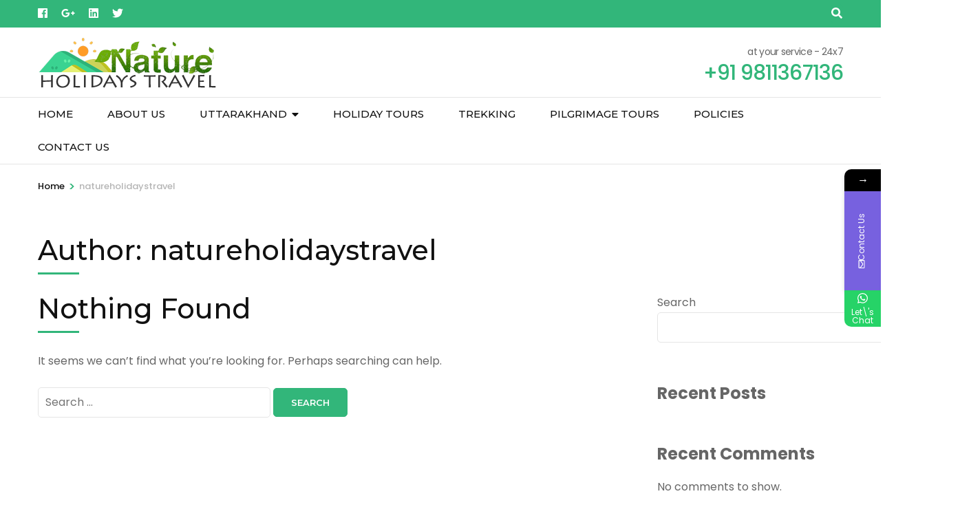

--- FILE ---
content_type: text/html; charset=UTF-8
request_url: https://natureholidaystravel.com/author/natureholidaystravel/
body_size: 17598
content:
    <!DOCTYPE html>
    <html lang="en-US">
    <head itemscope itemtype="https://schema.org/WebSite">

    <meta charset="UTF-8">
    <meta name="viewport" content="width=device-width, initial-scale=1">
    <link rel="profile" href="https://gmpg.org/xfn/11">
    <title>natureholidaystravel &#8211; Nature Holidays Travel Haridwar- tour packages of Uttarakhand, trekking in Uttarakhand &amp; Char Dham yatra in Uttarakhand</title>
			<style>								
					form#stickyelements-form input::-moz-placeholder{
						color: #4F4F4F;
					} 
					form#stickyelements-form input::-ms-input-placeholder{
						color: #4F4F4F					} 
					form#stickyelements-form input::-webkit-input-placeholder{
						color: #4F4F4F					}
					form#stickyelements-form input::placeholder{
						color: #4F4F4F					}
					form#stickyelements-form textarea::placeholder {
						color: #4F4F4F					}
					form#stickyelements-form textarea::-moz-placeholder {
						color: #4F4F4F					}
			</style>	
			<meta name='robots' content='max-image-preview:large' />
<link rel='dns-prefetch' href='//fonts.googleapis.com' />
<link rel="alternate" type="application/rss+xml" title="Nature Holidays Travel Haridwar- tour packages of Uttarakhand, trekking in Uttarakhand &amp; Char Dham yatra in Uttarakhand &raquo; Feed" href="https://natureholidaystravel.com/feed/" />
<link rel="alternate" type="application/rss+xml" title="Nature Holidays Travel Haridwar- tour packages of Uttarakhand, trekking in Uttarakhand &amp; Char Dham yatra in Uttarakhand &raquo; Comments Feed" href="https://natureholidaystravel.com/comments/feed/" />
<link rel="alternate" type="application/rss+xml" title="Nature Holidays Travel Haridwar- tour packages of Uttarakhand, trekking in Uttarakhand &amp; Char Dham yatra in Uttarakhand &raquo; Posts by natureholidaystravel Feed" href="https://natureholidaystravel.com/author/natureholidaystravel/feed/" />
<style id='wp-img-auto-sizes-contain-inline-css' type='text/css'>
img:is([sizes=auto i],[sizes^="auto," i]){contain-intrinsic-size:3000px 1500px}
/*# sourceURL=wp-img-auto-sizes-contain-inline-css */
</style>
<style id='wp-emoji-styles-inline-css' type='text/css'>

	img.wp-smiley, img.emoji {
		display: inline !important;
		border: none !important;
		box-shadow: none !important;
		height: 1em !important;
		width: 1em !important;
		margin: 0 0.07em !important;
		vertical-align: -0.1em !important;
		background: none !important;
		padding: 0 !important;
	}
/*# sourceURL=wp-emoji-styles-inline-css */
</style>
<link rel='stylesheet' id='wp-block-library-css' href='https://natureholidaystravel.com/wp-includes/css/dist/block-library/style.min.css?ver=6.9' type='text/css' media='all' />
<style id='wp-block-archives-inline-css' type='text/css'>
.wp-block-archives{box-sizing:border-box}.wp-block-archives-dropdown label{display:block}
/*# sourceURL=https://natureholidaystravel.com/wp-includes/blocks/archives/style.min.css */
</style>
<style id='wp-block-categories-inline-css' type='text/css'>
.wp-block-categories{box-sizing:border-box}.wp-block-categories.alignleft{margin-right:2em}.wp-block-categories.alignright{margin-left:2em}.wp-block-categories.wp-block-categories-dropdown.aligncenter{text-align:center}.wp-block-categories .wp-block-categories__label{display:block;width:100%}
/*# sourceURL=https://natureholidaystravel.com/wp-includes/blocks/categories/style.min.css */
</style>
<style id='wp-block-heading-inline-css' type='text/css'>
h1:where(.wp-block-heading).has-background,h2:where(.wp-block-heading).has-background,h3:where(.wp-block-heading).has-background,h4:where(.wp-block-heading).has-background,h5:where(.wp-block-heading).has-background,h6:where(.wp-block-heading).has-background{padding:1.25em 2.375em}h1.has-text-align-left[style*=writing-mode]:where([style*=vertical-lr]),h1.has-text-align-right[style*=writing-mode]:where([style*=vertical-rl]),h2.has-text-align-left[style*=writing-mode]:where([style*=vertical-lr]),h2.has-text-align-right[style*=writing-mode]:where([style*=vertical-rl]),h3.has-text-align-left[style*=writing-mode]:where([style*=vertical-lr]),h3.has-text-align-right[style*=writing-mode]:where([style*=vertical-rl]),h4.has-text-align-left[style*=writing-mode]:where([style*=vertical-lr]),h4.has-text-align-right[style*=writing-mode]:where([style*=vertical-rl]),h5.has-text-align-left[style*=writing-mode]:where([style*=vertical-lr]),h5.has-text-align-right[style*=writing-mode]:where([style*=vertical-rl]),h6.has-text-align-left[style*=writing-mode]:where([style*=vertical-lr]),h6.has-text-align-right[style*=writing-mode]:where([style*=vertical-rl]){rotate:180deg}
/*# sourceURL=https://natureholidaystravel.com/wp-includes/blocks/heading/style.min.css */
</style>
<style id='wp-block-latest-comments-inline-css' type='text/css'>
ol.wp-block-latest-comments{box-sizing:border-box;margin-left:0}:where(.wp-block-latest-comments:not([style*=line-height] .wp-block-latest-comments__comment)){line-height:1.1}:where(.wp-block-latest-comments:not([style*=line-height] .wp-block-latest-comments__comment-excerpt p)){line-height:1.8}.has-dates :where(.wp-block-latest-comments:not([style*=line-height])),.has-excerpts :where(.wp-block-latest-comments:not([style*=line-height])){line-height:1.5}.wp-block-latest-comments .wp-block-latest-comments{padding-left:0}.wp-block-latest-comments__comment{list-style:none;margin-bottom:1em}.has-avatars .wp-block-latest-comments__comment{list-style:none;min-height:2.25em}.has-avatars .wp-block-latest-comments__comment .wp-block-latest-comments__comment-excerpt,.has-avatars .wp-block-latest-comments__comment .wp-block-latest-comments__comment-meta{margin-left:3.25em}.wp-block-latest-comments__comment-excerpt p{font-size:.875em;margin:.36em 0 1.4em}.wp-block-latest-comments__comment-date{display:block;font-size:.75em}.wp-block-latest-comments .avatar,.wp-block-latest-comments__comment-avatar{border-radius:1.5em;display:block;float:left;height:2.5em;margin-right:.75em;width:2.5em}.wp-block-latest-comments[class*=-font-size] a,.wp-block-latest-comments[style*=font-size] a{font-size:inherit}
/*# sourceURL=https://natureholidaystravel.com/wp-includes/blocks/latest-comments/style.min.css */
</style>
<style id='wp-block-latest-posts-inline-css' type='text/css'>
.wp-block-latest-posts{box-sizing:border-box}.wp-block-latest-posts.alignleft{margin-right:2em}.wp-block-latest-posts.alignright{margin-left:2em}.wp-block-latest-posts.wp-block-latest-posts__list{list-style:none}.wp-block-latest-posts.wp-block-latest-posts__list li{clear:both;overflow-wrap:break-word}.wp-block-latest-posts.is-grid{display:flex;flex-wrap:wrap}.wp-block-latest-posts.is-grid li{margin:0 1.25em 1.25em 0;width:100%}@media (min-width:600px){.wp-block-latest-posts.columns-2 li{width:calc(50% - .625em)}.wp-block-latest-posts.columns-2 li:nth-child(2n){margin-right:0}.wp-block-latest-posts.columns-3 li{width:calc(33.33333% - .83333em)}.wp-block-latest-posts.columns-3 li:nth-child(3n){margin-right:0}.wp-block-latest-posts.columns-4 li{width:calc(25% - .9375em)}.wp-block-latest-posts.columns-4 li:nth-child(4n){margin-right:0}.wp-block-latest-posts.columns-5 li{width:calc(20% - 1em)}.wp-block-latest-posts.columns-5 li:nth-child(5n){margin-right:0}.wp-block-latest-posts.columns-6 li{width:calc(16.66667% - 1.04167em)}.wp-block-latest-posts.columns-6 li:nth-child(6n){margin-right:0}}:root :where(.wp-block-latest-posts.is-grid){padding:0}:root :where(.wp-block-latest-posts.wp-block-latest-posts__list){padding-left:0}.wp-block-latest-posts__post-author,.wp-block-latest-posts__post-date{display:block;font-size:.8125em}.wp-block-latest-posts__post-excerpt,.wp-block-latest-posts__post-full-content{margin-bottom:1em;margin-top:.5em}.wp-block-latest-posts__featured-image a{display:inline-block}.wp-block-latest-posts__featured-image img{height:auto;max-width:100%;width:auto}.wp-block-latest-posts__featured-image.alignleft{float:left;margin-right:1em}.wp-block-latest-posts__featured-image.alignright{float:right;margin-left:1em}.wp-block-latest-posts__featured-image.aligncenter{margin-bottom:1em;text-align:center}
/*# sourceURL=https://natureholidaystravel.com/wp-includes/blocks/latest-posts/style.min.css */
</style>
<style id='wp-block-search-inline-css' type='text/css'>
.wp-block-search__button{margin-left:10px;word-break:normal}.wp-block-search__button.has-icon{line-height:0}.wp-block-search__button svg{height:1.25em;min-height:24px;min-width:24px;width:1.25em;fill:currentColor;vertical-align:text-bottom}:where(.wp-block-search__button){border:1px solid #ccc;padding:6px 10px}.wp-block-search__inside-wrapper{display:flex;flex:auto;flex-wrap:nowrap;max-width:100%}.wp-block-search__label{width:100%}.wp-block-search.wp-block-search__button-only .wp-block-search__button{box-sizing:border-box;display:flex;flex-shrink:0;justify-content:center;margin-left:0;max-width:100%}.wp-block-search.wp-block-search__button-only .wp-block-search__inside-wrapper{min-width:0!important;transition-property:width}.wp-block-search.wp-block-search__button-only .wp-block-search__input{flex-basis:100%;transition-duration:.3s}.wp-block-search.wp-block-search__button-only.wp-block-search__searchfield-hidden,.wp-block-search.wp-block-search__button-only.wp-block-search__searchfield-hidden .wp-block-search__inside-wrapper{overflow:hidden}.wp-block-search.wp-block-search__button-only.wp-block-search__searchfield-hidden .wp-block-search__input{border-left-width:0!important;border-right-width:0!important;flex-basis:0;flex-grow:0;margin:0;min-width:0!important;padding-left:0!important;padding-right:0!important;width:0!important}:where(.wp-block-search__input){appearance:none;border:1px solid #949494;flex-grow:1;font-family:inherit;font-size:inherit;font-style:inherit;font-weight:inherit;letter-spacing:inherit;line-height:inherit;margin-left:0;margin-right:0;min-width:3rem;padding:8px;text-decoration:unset!important;text-transform:inherit}:where(.wp-block-search__button-inside .wp-block-search__inside-wrapper){background-color:#fff;border:1px solid #949494;box-sizing:border-box;padding:4px}:where(.wp-block-search__button-inside .wp-block-search__inside-wrapper) .wp-block-search__input{border:none;border-radius:0;padding:0 4px}:where(.wp-block-search__button-inside .wp-block-search__inside-wrapper) .wp-block-search__input:focus{outline:none}:where(.wp-block-search__button-inside .wp-block-search__inside-wrapper) :where(.wp-block-search__button){padding:4px 8px}.wp-block-search.aligncenter .wp-block-search__inside-wrapper{margin:auto}.wp-block[data-align=right] .wp-block-search.wp-block-search__button-only .wp-block-search__inside-wrapper{float:right}
/*# sourceURL=https://natureholidaystravel.com/wp-includes/blocks/search/style.min.css */
</style>
<style id='wp-block-group-inline-css' type='text/css'>
.wp-block-group{box-sizing:border-box}:where(.wp-block-group.wp-block-group-is-layout-constrained){position:relative}
/*# sourceURL=https://natureholidaystravel.com/wp-includes/blocks/group/style.min.css */
</style>
<style id='global-styles-inline-css' type='text/css'>
:root{--wp--preset--aspect-ratio--square: 1;--wp--preset--aspect-ratio--4-3: 4/3;--wp--preset--aspect-ratio--3-4: 3/4;--wp--preset--aspect-ratio--3-2: 3/2;--wp--preset--aspect-ratio--2-3: 2/3;--wp--preset--aspect-ratio--16-9: 16/9;--wp--preset--aspect-ratio--9-16: 9/16;--wp--preset--color--black: #000000;--wp--preset--color--cyan-bluish-gray: #abb8c3;--wp--preset--color--white: #ffffff;--wp--preset--color--pale-pink: #f78da7;--wp--preset--color--vivid-red: #cf2e2e;--wp--preset--color--luminous-vivid-orange: #ff6900;--wp--preset--color--luminous-vivid-amber: #fcb900;--wp--preset--color--light-green-cyan: #7bdcb5;--wp--preset--color--vivid-green-cyan: #00d084;--wp--preset--color--pale-cyan-blue: #8ed1fc;--wp--preset--color--vivid-cyan-blue: #0693e3;--wp--preset--color--vivid-purple: #9b51e0;--wp--preset--gradient--vivid-cyan-blue-to-vivid-purple: linear-gradient(135deg,rgb(6,147,227) 0%,rgb(155,81,224) 100%);--wp--preset--gradient--light-green-cyan-to-vivid-green-cyan: linear-gradient(135deg,rgb(122,220,180) 0%,rgb(0,208,130) 100%);--wp--preset--gradient--luminous-vivid-amber-to-luminous-vivid-orange: linear-gradient(135deg,rgb(252,185,0) 0%,rgb(255,105,0) 100%);--wp--preset--gradient--luminous-vivid-orange-to-vivid-red: linear-gradient(135deg,rgb(255,105,0) 0%,rgb(207,46,46) 100%);--wp--preset--gradient--very-light-gray-to-cyan-bluish-gray: linear-gradient(135deg,rgb(238,238,238) 0%,rgb(169,184,195) 100%);--wp--preset--gradient--cool-to-warm-spectrum: linear-gradient(135deg,rgb(74,234,220) 0%,rgb(151,120,209) 20%,rgb(207,42,186) 40%,rgb(238,44,130) 60%,rgb(251,105,98) 80%,rgb(254,248,76) 100%);--wp--preset--gradient--blush-light-purple: linear-gradient(135deg,rgb(255,206,236) 0%,rgb(152,150,240) 100%);--wp--preset--gradient--blush-bordeaux: linear-gradient(135deg,rgb(254,205,165) 0%,rgb(254,45,45) 50%,rgb(107,0,62) 100%);--wp--preset--gradient--luminous-dusk: linear-gradient(135deg,rgb(255,203,112) 0%,rgb(199,81,192) 50%,rgb(65,88,208) 100%);--wp--preset--gradient--pale-ocean: linear-gradient(135deg,rgb(255,245,203) 0%,rgb(182,227,212) 50%,rgb(51,167,181) 100%);--wp--preset--gradient--electric-grass: linear-gradient(135deg,rgb(202,248,128) 0%,rgb(113,206,126) 100%);--wp--preset--gradient--midnight: linear-gradient(135deg,rgb(2,3,129) 0%,rgb(40,116,252) 100%);--wp--preset--font-size--small: 13px;--wp--preset--font-size--medium: 20px;--wp--preset--font-size--large: 36px;--wp--preset--font-size--x-large: 42px;--wp--preset--spacing--20: 0.44rem;--wp--preset--spacing--30: 0.67rem;--wp--preset--spacing--40: 1rem;--wp--preset--spacing--50: 1.5rem;--wp--preset--spacing--60: 2.25rem;--wp--preset--spacing--70: 3.38rem;--wp--preset--spacing--80: 5.06rem;--wp--preset--shadow--natural: 6px 6px 9px rgba(0, 0, 0, 0.2);--wp--preset--shadow--deep: 12px 12px 50px rgba(0, 0, 0, 0.4);--wp--preset--shadow--sharp: 6px 6px 0px rgba(0, 0, 0, 0.2);--wp--preset--shadow--outlined: 6px 6px 0px -3px rgb(255, 255, 255), 6px 6px rgb(0, 0, 0);--wp--preset--shadow--crisp: 6px 6px 0px rgb(0, 0, 0);}:where(.is-layout-flex){gap: 0.5em;}:where(.is-layout-grid){gap: 0.5em;}body .is-layout-flex{display: flex;}.is-layout-flex{flex-wrap: wrap;align-items: center;}.is-layout-flex > :is(*, div){margin: 0;}body .is-layout-grid{display: grid;}.is-layout-grid > :is(*, div){margin: 0;}:where(.wp-block-columns.is-layout-flex){gap: 2em;}:where(.wp-block-columns.is-layout-grid){gap: 2em;}:where(.wp-block-post-template.is-layout-flex){gap: 1.25em;}:where(.wp-block-post-template.is-layout-grid){gap: 1.25em;}.has-black-color{color: var(--wp--preset--color--black) !important;}.has-cyan-bluish-gray-color{color: var(--wp--preset--color--cyan-bluish-gray) !important;}.has-white-color{color: var(--wp--preset--color--white) !important;}.has-pale-pink-color{color: var(--wp--preset--color--pale-pink) !important;}.has-vivid-red-color{color: var(--wp--preset--color--vivid-red) !important;}.has-luminous-vivid-orange-color{color: var(--wp--preset--color--luminous-vivid-orange) !important;}.has-luminous-vivid-amber-color{color: var(--wp--preset--color--luminous-vivid-amber) !important;}.has-light-green-cyan-color{color: var(--wp--preset--color--light-green-cyan) !important;}.has-vivid-green-cyan-color{color: var(--wp--preset--color--vivid-green-cyan) !important;}.has-pale-cyan-blue-color{color: var(--wp--preset--color--pale-cyan-blue) !important;}.has-vivid-cyan-blue-color{color: var(--wp--preset--color--vivid-cyan-blue) !important;}.has-vivid-purple-color{color: var(--wp--preset--color--vivid-purple) !important;}.has-black-background-color{background-color: var(--wp--preset--color--black) !important;}.has-cyan-bluish-gray-background-color{background-color: var(--wp--preset--color--cyan-bluish-gray) !important;}.has-white-background-color{background-color: var(--wp--preset--color--white) !important;}.has-pale-pink-background-color{background-color: var(--wp--preset--color--pale-pink) !important;}.has-vivid-red-background-color{background-color: var(--wp--preset--color--vivid-red) !important;}.has-luminous-vivid-orange-background-color{background-color: var(--wp--preset--color--luminous-vivid-orange) !important;}.has-luminous-vivid-amber-background-color{background-color: var(--wp--preset--color--luminous-vivid-amber) !important;}.has-light-green-cyan-background-color{background-color: var(--wp--preset--color--light-green-cyan) !important;}.has-vivid-green-cyan-background-color{background-color: var(--wp--preset--color--vivid-green-cyan) !important;}.has-pale-cyan-blue-background-color{background-color: var(--wp--preset--color--pale-cyan-blue) !important;}.has-vivid-cyan-blue-background-color{background-color: var(--wp--preset--color--vivid-cyan-blue) !important;}.has-vivid-purple-background-color{background-color: var(--wp--preset--color--vivid-purple) !important;}.has-black-border-color{border-color: var(--wp--preset--color--black) !important;}.has-cyan-bluish-gray-border-color{border-color: var(--wp--preset--color--cyan-bluish-gray) !important;}.has-white-border-color{border-color: var(--wp--preset--color--white) !important;}.has-pale-pink-border-color{border-color: var(--wp--preset--color--pale-pink) !important;}.has-vivid-red-border-color{border-color: var(--wp--preset--color--vivid-red) !important;}.has-luminous-vivid-orange-border-color{border-color: var(--wp--preset--color--luminous-vivid-orange) !important;}.has-luminous-vivid-amber-border-color{border-color: var(--wp--preset--color--luminous-vivid-amber) !important;}.has-light-green-cyan-border-color{border-color: var(--wp--preset--color--light-green-cyan) !important;}.has-vivid-green-cyan-border-color{border-color: var(--wp--preset--color--vivid-green-cyan) !important;}.has-pale-cyan-blue-border-color{border-color: var(--wp--preset--color--pale-cyan-blue) !important;}.has-vivid-cyan-blue-border-color{border-color: var(--wp--preset--color--vivid-cyan-blue) !important;}.has-vivid-purple-border-color{border-color: var(--wp--preset--color--vivid-purple) !important;}.has-vivid-cyan-blue-to-vivid-purple-gradient-background{background: var(--wp--preset--gradient--vivid-cyan-blue-to-vivid-purple) !important;}.has-light-green-cyan-to-vivid-green-cyan-gradient-background{background: var(--wp--preset--gradient--light-green-cyan-to-vivid-green-cyan) !important;}.has-luminous-vivid-amber-to-luminous-vivid-orange-gradient-background{background: var(--wp--preset--gradient--luminous-vivid-amber-to-luminous-vivid-orange) !important;}.has-luminous-vivid-orange-to-vivid-red-gradient-background{background: var(--wp--preset--gradient--luminous-vivid-orange-to-vivid-red) !important;}.has-very-light-gray-to-cyan-bluish-gray-gradient-background{background: var(--wp--preset--gradient--very-light-gray-to-cyan-bluish-gray) !important;}.has-cool-to-warm-spectrum-gradient-background{background: var(--wp--preset--gradient--cool-to-warm-spectrum) !important;}.has-blush-light-purple-gradient-background{background: var(--wp--preset--gradient--blush-light-purple) !important;}.has-blush-bordeaux-gradient-background{background: var(--wp--preset--gradient--blush-bordeaux) !important;}.has-luminous-dusk-gradient-background{background: var(--wp--preset--gradient--luminous-dusk) !important;}.has-pale-ocean-gradient-background{background: var(--wp--preset--gradient--pale-ocean) !important;}.has-electric-grass-gradient-background{background: var(--wp--preset--gradient--electric-grass) !important;}.has-midnight-gradient-background{background: var(--wp--preset--gradient--midnight) !important;}.has-small-font-size{font-size: var(--wp--preset--font-size--small) !important;}.has-medium-font-size{font-size: var(--wp--preset--font-size--medium) !important;}.has-large-font-size{font-size: var(--wp--preset--font-size--large) !important;}.has-x-large-font-size{font-size: var(--wp--preset--font-size--x-large) !important;}
/*# sourceURL=global-styles-inline-css */
</style>

<style id='classic-theme-styles-inline-css' type='text/css'>
/*! This file is auto-generated */
.wp-block-button__link{color:#fff;background-color:#32373c;border-radius:9999px;box-shadow:none;text-decoration:none;padding:calc(.667em + 2px) calc(1.333em + 2px);font-size:1.125em}.wp-block-file__button{background:#32373c;color:#fff;text-decoration:none}
/*# sourceURL=/wp-includes/css/classic-themes.min.css */
</style>
<link rel='stylesheet' id='animate-css' href='https://natureholidaystravel.com/wp-content/plugins/wp-travel-engine/includes/vendors/animate.css?ver=3.5.2' type='text/css' media='all' />
<link rel='stylesheet' id='jquery-ui-css' href='https://natureholidaystravel.com/wp-content/plugins/wp-travel-engine/includes/vendors/jquery-ui.css?ver=1.12.1' type='text/css' media='all' />
<link rel='stylesheet' id='owl-carousel-css' href='https://natureholidaystravel.com/wp-content/plugins/wp-travel-engine/includes/vendors/owl-carousel-2.3.4/owl.carousel.css?ver=2.3.4' type='text/css' media='all' />
<link rel='stylesheet' id='wte-global-css' href='https://natureholidaystravel.com/wp-content/plugins/wp-travel-engine/dist/global/wte-global.css?ver=5.3.8' type='text/css' media='all' />
<link rel='stylesheet' id='wp-travel-engine-css' href='https://natureholidaystravel.com/wp-content/plugins/wp-travel-engine/dist/public/wte-public.css?ver=5.3.8' type='text/css' media='all' />
<link rel='stylesheet' id='contact-form-7-css' href='https://natureholidaystravel.com/wp-content/plugins/contact-form-7/includes/css/styles.css?ver=5.5.6' type='text/css' media='all' />
<link rel='stylesheet' id='odometer-css' href='https://natureholidaystravel.com/wp-content/plugins/travel-agency-companion/public/css/odometer.min.css?ver=0.4.6' type='text/css' media='all' />
<link rel='stylesheet' id='travel-agency-companion-css' href='https://natureholidaystravel.com/wp-content/plugins/travel-agency-companion/public/css/travel-agency-companion-public.min.css?ver=1.5.2' type='text/css' media='all' />
<style id='travel-agency-companion-inline-css' type='text/css'>

                    .activities:after{
                        background: url( https://natureholidaystravel.com/wp-content/plugins/travel-agency-companion/includes/images/img2.jpg ) no-repeat;
                    }
/*# sourceURL=travel-agency-companion-inline-css */
</style>
<link rel='stylesheet' id='travel-agency-google-fonts-css' href='https://fonts.googleapis.com/css?family=Poppins%3A100%2C100i%2C200%2C200i%2C300%2C300i%2C400%2C400i%2C500%2C500i%2C600%2C600i%2C700%2C700i%2C800%2C800i%2C900%2C900i%7CMontserrat%3A100%2C100i%2C200%2C200i%2C300%2C300i%2C400%2C400i%2C500%2C500i%2C600%2C600i%2C700%2C700i%2C800%2C800i%2C900%2C900i&#038;ver=6.9#038;display=fallback' type='text/css' media='all' />
<link rel='stylesheet' id='travel-agency-style-css' href='https://natureholidaystravel.com/wp-content/themes/nature-holidays-travel/style.css?ver=1.4.2' type='text/css' media='all' />
<style id='travel-agency-style-inline-css' type='text/css'>

            .site-title, .site-description{
                    display: none;
            }
/*# sourceURL=travel-agency-style-inline-css */
</style>
<link rel='stylesheet' id='mystickyelements-google-fonts-css' href='https://fonts.googleapis.com/css?family=Poppins%3A400%2C500%2C600%2C700&#038;ver=6.9' type='text/css' media='all' />
<link rel='stylesheet' id='font-awesome-css-css' href='https://natureholidaystravel.com/wp-content/plugins/mystickyelements/css/font-awesome.min.css?ver=2.0.4' type='text/css' media='all' />
<link rel='stylesheet' id='mystickyelements-front-css-css' href='https://natureholidaystravel.com/wp-content/plugins/mystickyelements/css/mystickyelements-front.min.css?ver=2.0.4' type='text/css' media='all' />
<!--n2css--><script type="text/javascript" src="https://natureholidaystravel.com/wp-includes/js/jquery/jquery.min.js?ver=3.7.1" id="jquery-core-js"></script>
<script type="text/javascript" src="https://natureholidaystravel.com/wp-includes/js/jquery/jquery-migrate.min.js?ver=3.4.1" id="jquery-migrate-js"></script>
<link rel="https://api.w.org/" href="https://natureholidaystravel.com/wp-json/" /><link rel="alternate" title="JSON" type="application/json" href="https://natureholidaystravel.com/wp-json/wp/v2/users/1" /><link rel="EditURI" type="application/rsd+xml" title="RSD" href="https://natureholidaystravel.com/xmlrpc.php?rsd" />
<meta name="generator" content="WordPress 6.9" />
		<!-- Custom Logo: hide header text -->
		<style id="custom-logo-css" type="text/css">
			.site-title, .site-description {
				position: absolute;
				clip-path: inset(50%);
			}
		</style>
		<style>.wpte-bf-book-summary .wpte-bf-trip-name-wrap{display:flex;flex-direction:column;align-items:flex-start}.wpte-bf-trip-code{margin:15px 0 0 0;padding:3px 15px;font-size:15px;letter-spacing:.5px;line-height:1.7;background:var(--primary-color);color:rgba(255,255,255,.85);border-radius:3px;order:3;font-style:italic}.wpte-bf-trip-code span{font-style:normal;font-weight:600}</style>		<style type="text/css" id="wp-custom-css">
			.post-data p {
	font-size:15px;
	line-height:22px;
	
}

span.wpte-bf-price-from {
	 visibility: hidden;
}

.wpte-bf-price-from:after {
	 visibility: visible;
content: "OFFER : Pay a small token amount & book this trip now. Balance on finalization.";
}

span.wpte-bf-price-from {
	display: block;
	width:300px;

}



.category-trip-aval-time {
visibility: hidden;
height :10px;
padding:5px;
margin:0px;
}

.category-trip-content-wrap {
	margin-bottom:10px;
}

.price-holder {
	visibility:hidden;
}		</style>
		
</head>
<!-- Google tag (gtag.js) -->
<script async src="https://www.googletagmanager.com/gtag/js?id=AW-17001836073">
</script>
<script>
  window.dataLayer = window.dataLayer || [];
  function gtag(){dataLayer.push(arguments);}
  gtag('js', new Date());

  gtag('config', 'AW-17001836073');
</script>
<body data-rsssl=1 class="archive author author-natureholidaystravel author-1 wp-custom-logo wp-theme-nature-holidays-travel hfeed elementor-default elementor-kit-258" itemscope itemtype="https://schema.org/WebPage">
	
    <div id="page" class="site">
        <a class="skip-link screen-reader-text" href="#acc-content">Skip to content (Press Enter)</a>
        <header id="masthead" class="site-header" itemscope itemtype="https://schema.org/WPHeader">
		
        <div class="header-holder">			
                        <div class="header-t">
				<div class="container">
					    <ul class="social-networks">
    	            <li><a href="https://www.facebook.com/natureholidaysharidwar/" target="_blank" rel="nofollow"><i class="fab fa-facebook"></i></a></li>    	   
    	            <li><a href="https://www.google.com/maps/place/Nature%20Holidays%20Travel%20-%20Haridwar%20Tour%20package%20%2F%20Chardham%20car%20taxi%20%2F%20Dehradun%20Airport%20taxi/@29.946561,78.157782,15z/data=!4m5!3m4!1s0x0:0xdb7d8a5514e091ec!8m2!3d29.9465608!4d78.1577821?hl=en" target="_blank" rel="nofollow"><i class="fab fa-google-plus-g"></i></a></li>    	   
    	            <li><a href="#" target="_blank" rel="nofollow"><i class="fab fa-linkedin"></i></a></li>    	   
    	            <li><a href="https://twitter.com/natureholidays1" target="_blank" rel="nofollow"><i class="fab fa-twitter"></i></a></li>    	   
    		</ul>
    					<div class="tools">
						        <div class="form-section">
            <button id="btn-search" class="search-btn" data-toggle-target=".header-search-modal" data-toggle-body-class="showing-search-modal" aria-expanded="false" data-set-focus=".header-search-modal .search-field">
                <span class="fa fa-search"></span>
            </button>

            <div class="form-holder search header-searh-wrap header-search-modal cover-modal" data-modal-target-string=".header-search-modal">
                <div>
                    <form role="search" method="get" class="search-form" action="https://natureholidaystravel.com/">
				<label>
					<span class="screen-reader-text">Search for:</span>
					<input type="search" class="search-field" placeholder="Search &hellip;" value="" name="s" />
				</label>
				<input type="submit" class="search-submit" value="Search" />
			</form>                    <button class="btn-form-close" data-toggle-target=".header-search-modal" data-toggle-body-class="showing-search-modal" aria-expanded="false" data-set-focus=".header-search-modal">  </button>
                </div>
            </div>
    	</div><!-- .form-section -->
        						
					</div>                     
				</div>
			</div> <!-- header-t ends -->
                        
            <div class="header-b">
				<div class="container">
					<div class="site-branding" itemscope itemtype="https://schema.org/Organization">
						<a href="https://natureholidaystravel.com/" class="custom-logo-link" rel="home"><img width="266" height="77" src="https://natureholidaystravel.com/wp-content/uploads/2022/03/nature-holidays-travel-india.png" class="custom-logo" alt="nature holidays trvel | travel agents in haridwar uttarakhand" decoding="async" srcset="https://natureholidaystravel.com/wp-content/uploads/2022/03/nature-holidays-travel-india.png 266w, https://natureholidaystravel.com/wp-content/uploads/2022/03/nature-holidays-travel-india-207x60.png 207w" sizes="(max-width: 266px) 100vw, 266px" /></a>                        <div class="text-logo">
							                                <p class="site-title" itemprop="name"><a href="https://natureholidaystravel.com/" rel="home" itemprop="url">Nature Holidays Travel Haridwar- tour packages of Uttarakhand, trekking in Uttarakhand &amp; Char Dham yatra in Uttarakhand</a></p>
                                            				<p class="site-description" itemprop="description">The best holiday tour packages of Garhwal -Uttarakhand</p>
                			                        </div>
            		</div><!-- .site-branding -->
                    
                                        <div class="right">
                        <span class="phone-label">at your service - 24x7</span><a href="tel:+919811367136" class="tel-link"><span class="phone">+91 9811367136</span></a>                    </div>
                                        
				</div>
			</div> <!-- header-b ends -->
                        
		</div> <!-- header-holder ends -->
		
        <div class="nav-holder">
			<div class="container">
                <a href="https://natureholidaystravel.com/" class="home-link"><i class="fa fa-home"></i></a>

                <div class="mobile-menu-wrapper">
                    <button id="primary-toggle-button" data-toggle-target=".main-menu-modal" data-toggle-body-class="showing-main-menu-modal" aria-expanded="false" data-set-focus=".close-main-nav-toggle">MENU<i class="fa fa-bars"></i></button>

                    <nav id="mobile-site-navigation" class="main-navigation mobile-navigation">        
                        <div class="primary-menu-list main-menu-modal cover-modal" data-modal-target-string=".main-menu-modal">
                            <button class="close close-main-nav-toggle" data-toggle-target=".main-menu-modal" data-toggle-body-class="showing-main-menu-modal" aria-expanded="false" data-set-focus=".main-menu-modal">
                                CLOSE                                <i class="fas fa-times"></i>
                            </button>
                            <div class="mobile-menu" aria-label="Mobile">
                                <div class="menu-main-menu-container"><ul id="mobile-primary-menu" class="nav-menu main-menu-modal"><li id="menu-item-28" class="menu-item menu-item-type-post_type menu-item-object-page menu-item-home menu-item-28"><a href="https://natureholidaystravel.com/">Home</a></li>
<li id="menu-item-383" class="menu-item menu-item-type-post_type menu-item-object-page menu-item-383"><a href="https://natureholidaystravel.com/about-nature-holidays-travel/">About us</a></li>
<li id="menu-item-267" class="menu-item menu-item-type-custom menu-item-object-custom menu-item-has-children menu-item-267"><a href="#">Uttarakhand</a>
<ul class="sub-menu">
	<li id="menu-item-268" class="menu-item menu-item-type-post_type menu-item-object-page menu-item-268"><a href="https://natureholidaystravel.com/about-uttarakhand/famous-tourist-places/">Famous Tourist Places</a></li>
	<li id="menu-item-348" class="menu-item menu-item-type-post_type menu-item-object-page menu-item-348"><a href="https://natureholidaystravel.com/about-uttarakhand/spitirual-temples-dhams-in-uttarakhand/">Spitirual Temples &#038; Dhams</a></li>
	<li id="menu-item-369" class="menu-item menu-item-type-post_type menu-item-object-page menu-item-369"><a href="https://natureholidaystravel.com/about-uttarakhand/national-parks-in-uttarakhand/">National Parks in Uttarakhand</a></li>
</ul>
</li>
<li id="menu-item-440" class="menu-item menu-item-type-post_type menu-item-object-page menu-item-440"><a href="https://natureholidaystravel.com/tour-packages-of-uttarakhand/">Holiday Tours</a></li>
<li id="menu-item-483" class="menu-item menu-item-type-post_type menu-item-object-page menu-item-483"><a href="https://natureholidaystravel.com/trekking-in-uttarakhand/">Trekking</a></li>
<li id="menu-item-482" class="menu-item menu-item-type-post_type menu-item-object-page menu-item-482"><a href="https://natureholidaystravel.com/pilgrimage-tours-in-uttarakhand/">Pilgrimage Tours</a></li>
<li id="menu-item-499" class="menu-item menu-item-type-post_type menu-item-object-page menu-item-499"><a href="https://natureholidaystravel.com/policies/">Policies</a></li>
<li id="menu-item-409" class="menu-item menu-item-type-post_type menu-item-object-page menu-item-409"><a href="https://natureholidaystravel.com/contact-us/">Contact us</a></li>
</ul></div>                            </div>
                        </div>
                    </nav><!-- #mobile-site-navigation -->
                </div>

                <nav id="site-navigation" class="main-navigation" itemscope itemtype="https://schema.org/SiteNavigationElement">
        			<div class="menu-main-menu-container"><ul id="primary-menu" class="menu"><li class="menu-item menu-item-type-post_type menu-item-object-page menu-item-home menu-item-28"><a href="https://natureholidaystravel.com/">Home</a></li>
<li class="menu-item menu-item-type-post_type menu-item-object-page menu-item-383"><a href="https://natureholidaystravel.com/about-nature-holidays-travel/">About us</a></li>
<li class="menu-item menu-item-type-custom menu-item-object-custom menu-item-has-children menu-item-267"><a href="#">Uttarakhand</a>
<ul class="sub-menu">
	<li class="menu-item menu-item-type-post_type menu-item-object-page menu-item-268"><a href="https://natureholidaystravel.com/about-uttarakhand/famous-tourist-places/">Famous Tourist Places</a></li>
	<li class="menu-item menu-item-type-post_type menu-item-object-page menu-item-348"><a href="https://natureholidaystravel.com/about-uttarakhand/spitirual-temples-dhams-in-uttarakhand/">Spitirual Temples &#038; Dhams</a></li>
	<li class="menu-item menu-item-type-post_type menu-item-object-page menu-item-369"><a href="https://natureholidaystravel.com/about-uttarakhand/national-parks-in-uttarakhand/">National Parks in Uttarakhand</a></li>
</ul>
</li>
<li class="menu-item menu-item-type-post_type menu-item-object-page menu-item-440"><a href="https://natureholidaystravel.com/tour-packages-of-uttarakhand/">Holiday Tours</a></li>
<li class="menu-item menu-item-type-post_type menu-item-object-page menu-item-483"><a href="https://natureholidaystravel.com/trekking-in-uttarakhand/">Trekking</a></li>
<li class="menu-item menu-item-type-post_type menu-item-object-page menu-item-482"><a href="https://natureholidaystravel.com/pilgrimage-tours-in-uttarakhand/">Pilgrimage Tours</a></li>
<li class="menu-item menu-item-type-post_type menu-item-object-page menu-item-499"><a href="https://natureholidaystravel.com/policies/">Policies</a></li>
<li class="menu-item menu-item-type-post_type menu-item-object-page menu-item-409"><a href="https://natureholidaystravel.com/contact-us/">Contact us</a></li>
</ul></div>        		</nav><!-- #site-navigation --> 
			</div>
		</div> <!-- nav-holder ends -->
        
	</header> <!-- header ends -->
    <div class="top-bar"><div class="container"><div id="crumbs" itemscope itemtype="https://schema.org/BreadcrumbList"><span itemprop="itemListElement" itemscope itemtype="https://schema.org/ListItem"><a itemprop="item" href="https://natureholidaystravel.com"><span itemprop="name">Home</span></a><meta itemprop="position" content="1" /><span class="separator">&gt;</span></span><span class="current" itemprop="itemListElement" itemscope itemtype="https://schema.org/ListItem"><a itemprop="item" href="https://natureholidaystravel.com/author/natureholidaystravel/"><span itemprop="name">natureholidaystravel</span></a><meta itemprop="position" content="2" /></span></div></div></div><div id="acc-content"><!-- For accessibility purpose -->    <div id="content" class="site-content">
        <div class="container">
                <header class="page-header">
    <h1 class="page-title">Author: <span>natureholidaystravel</span></h1>    </header><!-- .page-header -->
                <div class="row">
    
	<div id="primary" class="content-area">
		<main id="main" class="site-main">

		
<section class="no-results not-found">
	<header class="page-header">
		<h1 class="page-title">Nothing Found</h1>
	</header><!-- .page-header -->

	<div class="page-content">
		
			<p>It seems we can&rsquo;t find what you&rsquo;re looking for. Perhaps searching can help.</p>
			<form role="search" method="get" class="search-form" action="https://natureholidaystravel.com/">
				<label>
					<span class="screen-reader-text">Search for:</span>
					<input type="search" class="search-field" placeholder="Search &hellip;" value="" name="s" />
				</label>
				<input type="submit" class="search-submit" value="Search" />
			</form>	</div><!-- .page-content -->
</section><!-- .no-results -->

		</main><!-- #main -->
	</div><!-- #primary -->


<aside id="secondary" class="widget-area" itemscope itemtype="https://schema.org/WPSideBar">
	<section id="block-2" class="widget widget_block widget_search"><form role="search" method="get" action="https://natureholidaystravel.com/" class="wp-block-search__button-outside wp-block-search__text-button wp-block-search"    ><label class="wp-block-search__label" for="wp-block-search__input-1" >Search</label><div class="wp-block-search__inside-wrapper" ><input class="wp-block-search__input" id="wp-block-search__input-1" placeholder="" value="" type="search" name="s" required /><button aria-label="Search" class="wp-block-search__button wp-element-button" type="submit" >Search</button></div></form></section><section id="block-3" class="widget widget_block"><div class="wp-block-group"><div class="wp-block-group__inner-container is-layout-flow wp-block-group-is-layout-flow"><h2 class="wp-block-heading">Recent Posts</h2><ul class="wp-block-latest-posts__list wp-block-latest-posts"></ul></div></div></section><section id="block-4" class="widget widget_block"><div class="wp-block-group"><div class="wp-block-group__inner-container is-layout-flow wp-block-group-is-layout-flow"><h2 class="wp-block-heading">Recent Comments</h2><div class="no-comments wp-block-latest-comments">No comments to show.</div></div></div></section><section id="block-5" class="widget widget_block"><div class="wp-block-group"><div class="wp-block-group__inner-container is-layout-flow wp-block-group-is-layout-flow"><h2 class="wp-block-heading">Archives</h2><div class="wp-block-archives-list wp-block-archives">No archives to show.</div></div></div></section><section id="block-6" class="widget widget_block"><div class="wp-block-group"><div class="wp-block-group__inner-container is-layout-flow wp-block-group-is-layout-flow"><h2 class="wp-block-heading">Categories</h2><ul class="wp-block-categories-list wp-block-categories"><li class="cat-item-none">No categories</li></ul></div></div></section></aside><!-- #secondary -->
            </div><!-- .row/not-found -->
        </div><!-- .container -->
    </div><!-- #content -->
    </div><!-- #acc-content -->    <footer id="colophon" class="site-footer" itemscope itemtype="https://schema.org/WPFooter">
        <div class="container">
        <div class="footer-t">
		<div class="row">
							<div class="column">
				   <section id="text-2" class="widget widget_text"><h2 class="widget-title">QUICK CONTACT</h2>			<div class="textwidget"><p>Jassa Ram Rd, Haridwar, Uttarakhand 249401 &#8211; INDIA</p>
<p>+91 – 9873466790 | 98113 67136</p>
<p>natureholidaystravel@gmail.com</p>
</div>
		</section><section id="text-7" class="widget widget_text"><h2 class="widget-title">Privacy Policy</h2>			<div class="textwidget"><ul>
<li><a href="https://natureholidaystravel.com/policies/">Privacy Policy</a></li>
<li><a href="https://natureholidaystravel.com/terms-and-conditions/">Terms &amp; Conditions</a></li>
<li><a href="https://natureholidaystravel.com/disclaimer/">Disclaimer</a></li>
</ul>
</div>
		</section>	
				</div>
            			
                            <div class="column">
				   <section id="text-3" class="widget widget_text"><h2 class="widget-title">BOOKINGS OPEN NOW !</h2>			<div class="textwidget"><p><img loading="lazy" decoding="async" class="alignnone wp-image-213 size-full" src="https://natureholidaystravel.com/wp-content/uploads/2022/02/do-dham.jpg" alt="" width="700" height="400" srcset="https://natureholidaystravel.com/wp-content/uploads/2022/02/do-dham.jpg 700w, https://natureholidaystravel.com/wp-content/uploads/2022/02/do-dham-300x170.jpg 300w, https://natureholidaystravel.com/wp-content/uploads/2022/02/do-dham-105x60.jpg 105w" sizes="auto, (max-width: 700px) 100vw, 700px" /></p>
<p><strong>CHAR DHAM YATRA 2025<br />
</strong>Contact us and get your seats reserverd in advance.</p>
</div>
		</section>	
				</div>
                        
                            <div class="column">
				   <section id="text-4" class="widget widget_text"><h2 class="widget-title">LOCATE US</h2>			<div class="textwidget"><p><iframe loading="lazy" style="border: 0;" src="https://www.google.com/maps/embed?pb=!1m18!1m12!1m3!1d3457.142989594231!2d78.15558804983198!3d29.946565430057742!2m3!1f0!2f0!3f0!3m2!1i1024!2i768!4f13.1!3m3!1m2!1s0x3a27af00c0062751%3A0xdb7d8a5514e091ec!2sNature%20Holidays%20Travel%20-%20Haridwar%20Tour%20package%20%2F%20Chardham%20car%20taxi%20%2F%20Dehradun%20Airport%20taxi!5e0!3m2!1sen!2sin!4v1646148184996!5m2!1sen!2sin" width="100%" allowfullscreen=""></iframe></p>
</div>
		</section>	
				</div>
                        
                            <div class="column">
				   <section id="text-5" class="widget widget_text"><h2 class="widget-title">LIKE &#038; FOLLOW US</h2>			<div class="textwidget"><div id="fb-root"></div>
<p><script async defer crossorigin="anonymous" src="https://connect.facebook.net/en_US/sdk.js#xfbml=1&#038;version=v13.0" nonce="oA5U58nU"></script></p>
<div class="fb-page" data-href="https://www.facebook.com/natureholidaysharidwar/" data-tabs="timeline" data-width="" data-height="250" data-small-header="true" data-adapt-container-width="true" data-hide-cover="false" data-show-facepile="true">
<blockquote class="fb-xfbml-parse-ignore" cite="https://www.facebook.com/natureholidaysharidwar/"><p><a href="https://www.facebook.com/natureholidaysharidwar/">Nature Holidays Travel</a></p></blockquote>
</div>
</div>
		</section>	
				</div>
            		</div>
	</div>
        <div class="footer-b">
		<div class="site-info">
			<span class="copyright">&copy; Copyright 2026 <a href="https://natureholidaystravel.com/">Nature Holidays Travel Haridwar- tour packages of Uttarakhand, trekking in Uttarakhand &amp; Char Dham yatra in Uttarakhand</a>. </span>Haridwar, Uttarakhand | Developed By <a href="https://himalayaninfotech.com/" rel="nofollow" target="_blank">Himalayan Infotech</a>                              
		</div>
                <nav class="footer-navigation">
					</nav><!-- .footer-navigation -->
	</div>
            </div><!-- .container -->
    </footer><!-- #colophon -->
        </div><!-- #page -->
    <script type="speculationrules">
{"prefetch":[{"source":"document","where":{"and":[{"href_matches":"/*"},{"not":{"href_matches":["/wp-*.php","/wp-admin/*","/wp-content/uploads/*","/wp-content/*","/wp-content/plugins/*","/wp-content/themes/nature-holidays-travel/*","/*\\?(.+)"]}},{"not":{"selector_matches":"a[rel~=\"nofollow\"]"}},{"not":{"selector_matches":".no-prefetch, .no-prefetch a"}}]},"eagerness":"conservative"}]}
</script>
<script type="text/javascript" src="https://natureholidaystravel.com/wp-content/plugins/wp-travel-engine/includes/vendors/flatpickr-4.6.9/fpickr.js?ver=4.6.9" id="wte-fpickr-js"></script>
<script type="text/javascript" src="https://natureholidaystravel.com/wp-content/plugins/wp-travel-engine/includes/vendors/flatpickr-4.6.9/l10n/default.js?ver=4.6.9" id="wte-fpickr-l10n-js"></script>
<script type="text/javascript" src="https://natureholidaystravel.com/wp-includes/js/dist/vendor/lodash.min.js?ver=4.17.21" id="lodash-js"></script>
<script type="text/javascript" id="lodash-js-after">
/* <![CDATA[ */
window.lodash = _.noConflict();
//# sourceURL=lodash-js-after
/* ]]> */
</script>
<script type="text/javascript" src="https://natureholidaystravel.com/wp-includes/js/dist/vendor/regenerator-runtime.min.js?ver=0.14.1" id="regenerator-runtime-js"></script>
<script type="text/javascript" id="wte-global-js-extra">
/* <![CDATA[ */
var wteL10n = {"version":"5.3.8","baseCurrency":"INR","baseCurrencySymbol":"\u20b9","currency":"INR","currencySymbol":"\u20b9","_nonces":{"addtocart":"658a5d64bf"},"wpapi":{"root":"https://natureholidaystravel.com/wp-json/","nonce":"50dec92ecf","versionString":"wp/v2/"},"wpxhr":{"root":"https://natureholidaystravel.com/wp-admin/admin-ajax.php","nonce":"d121449141"},"format":{"number":{"decimal":"0","decimalSeparator":".","thousandSeparator":","},"price":"%CURRENCY_SYMBOL%%FORMATED_AMOUNT%","date":"F j, Y","time":"g:i a","datetime":{"date":"F j, Y","time":"g:i a","GMTOffset":"+00:00","timezone":""}},"extensions":[],"locale":"en_US","l10n":{"invalidCartTraveler":"No. of Travellers' should be at least %s","availableSeatsExceed":"The number of pax can not exceed more than %s","checkout.submitButtonText":"Book Now","checkout.bookingSummary":"Booking Summary","checkout.totalPayable":"Total Payable Now"}};
//# sourceURL=wte-global-js-extra
/* ]]> */
</script>
<script type="text/javascript" src="https://natureholidaystravel.com/wp-content/plugins/wp-travel-engine/dist/global/wte-global.js?ver=5.3.8" id="wte-global-js"></script>
<script type="text/javascript" src="https://natureholidaystravel.com/wp-content/plugins/wp-travel-engine/includes/vendors/nice-select/jquery.nice-select.min.js?ver=1.0" id="wte-custom-niceselect-js"></script>
<script type="text/javascript" src="https://natureholidaystravel.com/wp-includes/js/jquery/ui/core.min.js?ver=1.13.3" id="jquery-ui-core-js"></script>
<script type="text/javascript" src="https://natureholidaystravel.com/wp-includes/js/jquery/ui/datepicker.min.js?ver=1.13.3" id="jquery-ui-datepicker-js"></script>
<script type="text/javascript" id="jquery-ui-datepicker-js-after">
/* <![CDATA[ */
jQuery(function(jQuery){jQuery.datepicker.setDefaults({"closeText":"Close","currentText":"Today","monthNames":["January","February","March","April","May","June","July","August","September","October","November","December"],"monthNamesShort":["Jan","Feb","Mar","Apr","May","Jun","Jul","Aug","Sep","Oct","Nov","Dec"],"nextText":"Next","prevText":"Previous","dayNames":["Sunday","Monday","Tuesday","Wednesday","Thursday","Friday","Saturday"],"dayNamesShort":["Sun","Mon","Tue","Wed","Thu","Fri","Sat"],"dayNamesMin":["S","M","T","W","T","F","S"],"dateFormat":"MM d, yy","firstDay":1,"isRTL":false});});
//# sourceURL=jquery-ui-datepicker-js-after
/* ]]> */
</script>
<script type="text/javascript" src="https://natureholidaystravel.com/wp-content/plugins/wp-travel-engine/includes/vendors/jquery-steps.min.js?ver=5.3.8" id="jquery-steps-js"></script>
<script type="text/javascript" src="https://natureholidaystravel.com/wp-content/plugins/wp-travel-engine/includes/vendors/jquery.validate.min.js?ver=1.19.1" id="jquery-validate-js"></script>
<script type="text/javascript" src="https://natureholidaystravel.com/wp-content/plugins/wp-travel-engine/includes/vendors/fontawesome/all.min.js?ver=5.6.3" id="wte-fontawesome-all-js"></script>
<script type="text/javascript" src="https://natureholidaystravel.com/wp-content/plugins/wp-travel-engine/includes/vendors/fontawesome/v4-shims.min.js?ver=5.6.3" id="v4-shims-js"></script>
<script type="text/javascript" src="https://natureholidaystravel.com/wp-content/plugins/wp-travel-engine/includes/vendors/toastr/toastr.min.js" id="toastr-js"></script>
<script type="text/javascript" src="https://natureholidaystravel.com/wp-content/plugins/wp-travel-engine/includes/vendors/jquery.sticky-kit.js" id="jquery-sticky-kit-js"></script>
<script type="text/javascript" src="https://natureholidaystravel.com/wp-content/plugins/wp-travel-engine/includes/vendors/parsley-min.js?ver=2.9.2" id="parsley-js"></script>
<script type="text/javascript" src="https://natureholidaystravel.com/wp-content/plugins/wp-travel-engine/includes/vendors/fancybox/jquery.fancybox.min.js?ver=3.5.7" id="jquery-fancy-box-js"></script>
<script type="text/javascript" src="https://natureholidaystravel.com/wp-content/plugins/wp-travel-engine/includes/vendors/owl-carousel-2.3.4/owl.carousel.js?ver=2.3.4" id="owl-carousel-js"></script>
<script type="text/javascript" src="https://natureholidaystravel.com/wp-content/plugins/wp-travel-engine/includes/vendors/rrule.min.js?ver=3.3.2" id="wte-rrule-js"></script>
<script type="text/javascript" src="https://natureholidaystravel.com/wp-includes/js/dist/vendor/moment.min.js?ver=2.30.1" id="moment-js"></script>
<script type="text/javascript" id="moment-js-after">
/* <![CDATA[ */
moment.updateLocale( 'en_US', {"months":["January","February","March","April","May","June","July","August","September","October","November","December"],"monthsShort":["Jan","Feb","Mar","Apr","May","Jun","Jul","Aug","Sep","Oct","Nov","Dec"],"weekdays":["Sunday","Monday","Tuesday","Wednesday","Thursday","Friday","Saturday"],"weekdaysShort":["Sun","Mon","Tue","Wed","Thu","Fri","Sat"],"week":{"dow":1},"longDateFormat":{"LT":"g:i a","LTS":null,"L":null,"LL":"F j, Y","LLL":"F j, Y g:i a","LLLL":null}} );
//# sourceURL=moment-js-after
/* ]]> */
</script>
<script type="text/javascript" src="https://natureholidaystravel.com/wp-content/plugins/wp-travel-engine/includes/vendors/moment/moment-tz.js?ver=0.5.33" id="wte-moment-tz-js"></script>
<script type="text/javascript" id="wp-travel-engine-js-extra">
/* <![CDATA[ */
var wte_currency_vars = {"code_or_symbol":"symbol"};
var WTEAjaxData = {"ajaxurl":"https://natureholidaystravel.com/wp-admin/admin-ajax.php","nonce":"50dec92ecf"};
var wte_strings = {"bookNow":"Book Now","pax_validation":"Number of pax (%1$s) is not eligible for booking. Please choose travellers number between %2$s and %3$s for this trip.","bookingContinue":"Continue"};
var wte = {"personFormat":"/person","bookNow":"Book Now","totaltxt":"Total:","currency":{"code":"INR","symbol":"&#8377;"},"trip":{"id":0,"salePrice":0,"regularPrice":0,"isSalePriceEnabled":false,"price":0,"travellersCost":0,"extraServicesCost":0},"payments":{"locale":"en_US","total":0,"total_partial":0},"single_showtabs":"","pax_labels":[],"booking_cutoff":{"enable":false,"cutoff":0,"unit":"days"}};
var wte_cart = [];
var rtl = {"enable":"0"};
var Url = {"paypalurl":"https://www.paypal.com/cgi-bin/webscr","normalurl":"http://17"};
var wp_travel_engine = {"ajaxurl":"https://natureholidaystravel.com/wp-admin/admin-ajax.php","cartURL":"","CheckoutURL":"https://natureholidaystravel.com/checkout/?wte_id=1768418923"};
//# sourceURL=wp-travel-engine-js-extra
/* ]]> */
</script>
<script type="text/javascript" src="https://natureholidaystravel.com/wp-content/plugins/wp-travel-engine/dist/public/wte-public.js?ver=5.3.8" id="wp-travel-engine-js"></script>
<script type="text/javascript" id="wp-travel-engine-js-after">
/* <![CDATA[ */
var WPTE_Price_Separator = ","; // Backward compatibility.
//# sourceURL=wp-travel-engine-js-after
/* ]]> */
</script>
<script type="text/javascript" src="https://natureholidaystravel.com/wp-includes/js/dist/vendor/wp-polyfill.min.js?ver=3.15.0" id="wp-polyfill-js"></script>
<script type="text/javascript" id="contact-form-7-js-extra">
/* <![CDATA[ */
var wpcf7 = {"api":{"root":"https://natureholidaystravel.com/wp-json/","namespace":"contact-form-7/v1"}};
//# sourceURL=contact-form-7-js-extra
/* ]]> */
</script>
<script type="text/javascript" src="https://natureholidaystravel.com/wp-content/plugins/contact-form-7/includes/js/index.js?ver=5.5.6" id="contact-form-7-js"></script>
<script type="text/javascript" src="https://natureholidaystravel.com/wp-content/plugins/travel-agency-companion/public/js/odometer.min.js?ver=0.4.6" id="odometer-js"></script>
<script type="text/javascript" src="https://natureholidaystravel.com/wp-content/plugins/travel-agency-companion/public/js/waypoint.min.js?ver=2.0.3" id="waypoint-js"></script>
<script type="text/javascript" id="travel-agency-companion-js-extra">
/* <![CDATA[ */
var tac_data = {"rtl":""};
//# sourceURL=travel-agency-companion-js-extra
/* ]]> */
</script>
<script type="text/javascript" src="https://natureholidaystravel.com/wp-content/plugins/travel-agency-companion/public/js/travel-agency-companion-public.min.js?ver=1.5.2" id="travel-agency-companion-js"></script>
<script type="text/javascript" src="https://natureholidaystravel.com/wp-content/plugins/travel-agency-companion/public/js/fontawesome/all.min.js?ver=5.6.3" id="all-js"></script>
<script type="text/javascript" src="https://natureholidaystravel.com/wp-content/plugins/travel-agency-companion/public/js/owl.carousel.aria.min.js?ver=2.0.0" id="owl-carousel-aria-js"></script>
<script type="text/javascript" src="https://natureholidaystravel.com/wp-content/themes/nature-holidays-travel/js/wow.min.js?ver=1.4.2" id="wow-js"></script>
<script type="text/javascript" src="https://natureholidaystravel.com/wp-content/themes/nature-holidays-travel/js/modal-accessibility.min.js?ver=1.4.2" id="travel-agency-modal-accessibility-js"></script>
<script type="text/javascript" src="https://natureholidaystravel.com/wp-content/themes/nature-holidays-travel/js/custom.min.js?ver=1.4.2" id="travel-agency-custom-js"></script>
<script type="text/javascript" src="https://natureholidaystravel.com/wp-content/plugins/mystickyelements/js/jquery.cookie.js?ver=2.0.4" id="mystickyelements-cookie-js-js"></script>
<script type="text/javascript" id="mystickyelements-fronted-js-js-extra">
/* <![CDATA[ */
var mystickyelements = {"ajaxurl":"https://natureholidaystravel.com/wp-admin/admin-ajax.php","ajax_nonce":"7ed36ea070"};
//# sourceURL=mystickyelements-fronted-js-js-extra
/* ]]> */
</script>
<script type="text/javascript" src="https://natureholidaystravel.com/wp-content/plugins/mystickyelements/js/mystickyelements-fronted.min.js?ver=2.0.4" id="mystickyelements-fronted-js-js"></script>
<script id="wp-emoji-settings" type="application/json">
{"baseUrl":"https://s.w.org/images/core/emoji/17.0.2/72x72/","ext":".png","svgUrl":"https://s.w.org/images/core/emoji/17.0.2/svg/","svgExt":".svg","source":{"concatemoji":"https://natureholidaystravel.com/wp-includes/js/wp-emoji-release.min.js?ver=6.9"}}
</script>
<script type="module">
/* <![CDATA[ */
/*! This file is auto-generated */
const a=JSON.parse(document.getElementById("wp-emoji-settings").textContent),o=(window._wpemojiSettings=a,"wpEmojiSettingsSupports"),s=["flag","emoji"];function i(e){try{var t={supportTests:e,timestamp:(new Date).valueOf()};sessionStorage.setItem(o,JSON.stringify(t))}catch(e){}}function c(e,t,n){e.clearRect(0,0,e.canvas.width,e.canvas.height),e.fillText(t,0,0);t=new Uint32Array(e.getImageData(0,0,e.canvas.width,e.canvas.height).data);e.clearRect(0,0,e.canvas.width,e.canvas.height),e.fillText(n,0,0);const a=new Uint32Array(e.getImageData(0,0,e.canvas.width,e.canvas.height).data);return t.every((e,t)=>e===a[t])}function p(e,t){e.clearRect(0,0,e.canvas.width,e.canvas.height),e.fillText(t,0,0);var n=e.getImageData(16,16,1,1);for(let e=0;e<n.data.length;e++)if(0!==n.data[e])return!1;return!0}function u(e,t,n,a){switch(t){case"flag":return n(e,"\ud83c\udff3\ufe0f\u200d\u26a7\ufe0f","\ud83c\udff3\ufe0f\u200b\u26a7\ufe0f")?!1:!n(e,"\ud83c\udde8\ud83c\uddf6","\ud83c\udde8\u200b\ud83c\uddf6")&&!n(e,"\ud83c\udff4\udb40\udc67\udb40\udc62\udb40\udc65\udb40\udc6e\udb40\udc67\udb40\udc7f","\ud83c\udff4\u200b\udb40\udc67\u200b\udb40\udc62\u200b\udb40\udc65\u200b\udb40\udc6e\u200b\udb40\udc67\u200b\udb40\udc7f");case"emoji":return!a(e,"\ud83e\u1fac8")}return!1}function f(e,t,n,a){let r;const o=(r="undefined"!=typeof WorkerGlobalScope&&self instanceof WorkerGlobalScope?new OffscreenCanvas(300,150):document.createElement("canvas")).getContext("2d",{willReadFrequently:!0}),s=(o.textBaseline="top",o.font="600 32px Arial",{});return e.forEach(e=>{s[e]=t(o,e,n,a)}),s}function r(e){var t=document.createElement("script");t.src=e,t.defer=!0,document.head.appendChild(t)}a.supports={everything:!0,everythingExceptFlag:!0},new Promise(t=>{let n=function(){try{var e=JSON.parse(sessionStorage.getItem(o));if("object"==typeof e&&"number"==typeof e.timestamp&&(new Date).valueOf()<e.timestamp+604800&&"object"==typeof e.supportTests)return e.supportTests}catch(e){}return null}();if(!n){if("undefined"!=typeof Worker&&"undefined"!=typeof OffscreenCanvas&&"undefined"!=typeof URL&&URL.createObjectURL&&"undefined"!=typeof Blob)try{var e="postMessage("+f.toString()+"("+[JSON.stringify(s),u.toString(),c.toString(),p.toString()].join(",")+"));",a=new Blob([e],{type:"text/javascript"});const r=new Worker(URL.createObjectURL(a),{name:"wpTestEmojiSupports"});return void(r.onmessage=e=>{i(n=e.data),r.terminate(),t(n)})}catch(e){}i(n=f(s,u,c,p))}t(n)}).then(e=>{for(const n in e)a.supports[n]=e[n],a.supports.everything=a.supports.everything&&a.supports[n],"flag"!==n&&(a.supports.everythingExceptFlag=a.supports.everythingExceptFlag&&a.supports[n]);var t;a.supports.everythingExceptFlag=a.supports.everythingExceptFlag&&!a.supports.flag,a.supports.everything||((t=a.source||{}).concatemoji?r(t.concatemoji):t.wpemoji&&t.twemoji&&(r(t.twemoji),r(t.wpemoji)))});
//# sourceURL=https://natureholidaystravel.com/wp-includes/js/wp-emoji-loader.min.js
/* ]]> */
</script>
            <div                 class="mystickyelements-fixed mystickyelements-position-right mystickyelements-position-screen-center mystickyelements-position-mobile-left mystickyelements-on-hover mystickyelements-size-medium mystickyelements-mobile-size-medium mystickyelements-entry-effect-slide-in mystickyelements-templates-default">
				<div class="mystickyelement-lists-wrap">
					<ul class="mystickyelements-lists mysticky">
													<li class="mystickyelements-minimize ">
								<span class="mystickyelements-minimize minimize-position-right minimize-position-mobile-left" style="background: #000000" >
								&rarr;								</span>
							</li>
						
						
							<li id="mystickyelements-contact-form" class="mystickyelements-contact-form  element-desktop-on element-mobile-on"   >
																<span class="mystickyelements-social-icon "
									  style="background-color: #7761DF; color: #FFFFFF;"><i
										class="far fa-envelope"></i>Contact Us</span>
																<div class="element-contact-form" style="background-color: #ffffff">
																		<h3 style="color: #7761DF;background-color:#ffffff">
										Contact Form										<a href="javascript:void(0);" class="element-contact-close"><i class="fas fa-times"></i></a>
									</h3>

									<form id="stickyelements-form" action="" method="post" autocomplete="off">
																					<input
												class=""
												type="text" id="contact-form-name" name="contact-form-name" value=""
												placeholder="Name"   autocomplete="off"/>
																					<input
												class=" required"
												type="tel" id="contact-form-phone" name="contact-form-phone" value=""
												placeholder="Phone*"  required  autocomplete="off" />
																					<input
												class="email  required"
												type="email" id="contact-form-email" name="contact-form-email" value=""
												placeholder="Email*"  required  autocomplete="off"/>
																					<textarea
												class=""
												id="contact-form-message" name="contact-form-message"
												placeholder="Message" ></textarea>
																				<p class="mse-form-success-message" id="mse-form-error" style="display:none;"></p>
										<input id="stickyelements-submit-form" type="submit" name="contact-form-submit"
											   value="Submit"
											   style="background-color: #7761DF;color:#FFFFFF;"/>
																				<input type="hidden" name="nonce" value="6967ee6bc405217684189236967ee6bc4055">
										<input type="hidden" name="form_id"
											   value="d6db71d2b3">
										<input type="hidden" id="stickyelements-page-link" name="stickyelements-page-link" value="https://natureholidaystravel.com/author/natureholidaystravel" />
										
									</form>
								</div>
							</li>
														<li id="mystickyelements-social-whatsapp"
									class="mystickyelements-social-icon-li mystickyelements-social-whatsapp  element-desktop-on element-mobile-on">
																			<style>
																					</style>
																				
									<span class="mystickyelements-social-icon social-whatsapp social-custom" data-tab-setting = 'hover' data-click = "0"data-mobile-behavior="disable" data-flyout="disable"
										   style="background: #26D367" >
										
																					<a href="https://api.whatsapp.com/send?phone=919811367136"   data-url="https://api.whatsapp.com/send?phone=919811367136" data-tab-setting = 'hover'  data-mobile-behavior="disable" data-flyout="disable">
																					<i class="fab fa-whatsapp" ></i>
										<span class='mystickyelements-icon-below-text' style=''>Let\&#039;s Chat</span>											</a>
																			</span>									
																	<span class="mystickyelements-social-text " style= "background: #26D367;" >
																				<a href="https://api.whatsapp.com/send?phone=919811367136"    data-tab-setting = 'hover' data-flyout="disable">
																						WhatsApp																					</a>
																		</span>
																</li>
												</ul>					
				</div>
            </div>
		</body>
</html>


--- FILE ---
content_type: application/x-javascript
request_url: https://natureholidaystravel.com/wp-content/plugins/wp-travel-engine/includes/vendors/rrule.min.js?ver=3.3.2
body_size: 13989
content:
!function(t,e){"object"==typeof exports&&"object"==typeof module?module.exports=e():"function"==typeof define&&define.amd?define([],e):"object"==typeof exports?exports.rrule=e():t.rrule=e()}("undefined"!=typeof self?self:this,function(){return r={},i.m=n=[function(t,e,n){"use strict";n.d(e,"f",function(){return i}),n.d(e,"e",function(){return a}),n.d(e,"g",function(){return o}),n.d(e,"d",function(){return s}),n.d(e,"k",function(){return u}),n.d(e,"l",function(){return c}),n.d(e,"n",function(){return h}),n.d(e,"i",function(){return d}),n.d(e,"m",function(){return y}),n.d(e,"j",function(){return l}),n.d(e,"a",function(){return f}),n.d(e,"b",function(){return b}),n.d(e,"h",function(){return p}),n.d(e,"c",function(){return m});var r=n(2),i=function(t){return null!=t},a=function(t){return"number"==typeof t},o=function(t){return 0<=r.a.indexOf(t)},s=Array.isArray,u=function(t,e){void 0===e&&(e=t),1===arguments.length&&(e=t,t=0);for(var n=[],r=t;r<e;r++)n.push(r);return n},c=function(t,e){var n=0,r=[];if(s(t))for(;n<e;n++)r[n]=[].concat(t);else for(;n<e;n++)r[n]=t;return r},h=function(t){return s(t)?t:[t]};function d(t,e,n){void 0===n&&(n=" ");var r=String(t);return e>>=0,r.length>e?String(r):((e-=r.length)>n.length&&(n+=c(n,e/n.length)),n.slice(0,e)+String(r))}var y=function(t,e,n){var r=t.split(e);return n?r.slice(0,n).concat([r.slice(n).join(e)]):r},l=function(t,e){var n=t%e;return n*e<0?n+e:n},f=function(t,e){return{div:Math.floor(t/e),mod:l(t,e)}},b=function(t){return!i(t)||0===t.length},p=function(t){return!b(t)},m=function(t,e){return p(t)&&-1!==t.indexOf(e)}},function(t,e,n){"use strict";n.r(e);var r,i,x=n(0);(i=r=r||{}).MONTH_DAYS=[31,28,31,30,31,30,31,31,30,31,30,31],i.ONE_DAY=864e5,i.MAXYEAR=9999,i.ORDINAL_BASE=new Date(Date.UTC(1970,0,1)),i.PY_WEEKDAYS=[6,0,1,2,3,4,5],i.getYearDay=function(t){var e=new Date(t.getUTCFullYear(),t.getUTCMonth(),t.getUTCDate());return Math.ceil((e.valueOf()-new Date(t.getUTCFullYear(),0,1).valueOf())/i.ONE_DAY)+1},i.isLeapYear=function(t){return t%4==0&&t%100!=0||t%400==0},i.isDate=function(t){return t instanceof Date},i.isValidDate=function(t){return i.isDate(t)&&!isNaN(t.getTime())},i.tzOffset=function(t){return 60*t.getTimezoneOffset()*1e3},i.daysBetween=function(t,e){var n=t.getTime()-i.tzOffset(t)-(e.getTime()-i.tzOffset(e));return Math.round(n/i.ONE_DAY)},i.toOrdinal=function(t){return i.daysBetween(t,i.ORDINAL_BASE)},i.fromOrdinal=function(t){return new Date(i.ORDINAL_BASE.getTime()+t*i.ONE_DAY)},i.getMonthDays=function(t){var e=t.getUTCMonth();return 1===e&&i.isLeapYear(t.getUTCFullYear())?29:i.MONTH_DAYS[e]},i.getWeekday=function(t){return i.PY_WEEKDAYS[t.getUTCDay()]},i.monthRange=function(t,e){var n=new Date(Date.UTC(t,e,1));return[i.getWeekday(n),i.getMonthDays(n)]},i.combine=function(t,e){return e=e||t,new Date(Date.UTC(t.getUTCFullYear(),t.getUTCMonth(),t.getUTCDate(),e.getHours(),e.getMinutes(),e.getSeconds(),e.getMilliseconds()))},i.clone=function(t){return new Date(t.getTime())},i.cloneDates=function(t){for(var e=[],n=0;n<t.length;n++)e.push(i.clone(t[n]));return e},i.sort=function(t){t.sort(function(t,e){return t.getTime()-e.getTime()})},i.timeToUntilString=function(t,e){void 0===e&&(e=!0);var n=new Date(t);return[Object(x.i)(n.getUTCFullYear().toString(),4,"0"),Object(x.i)(n.getUTCMonth()+1,2,"0"),Object(x.i)(n.getUTCDate(),2,"0"),"T",Object(x.i)(n.getUTCHours(),2,"0"),Object(x.i)(n.getUTCMinutes(),2,"0"),Object(x.i)(n.getUTCSeconds(),2,"0"),e?"Z":""].join("")},i.untilStringToDate=function(t){var e=/^(\d{4})(\d{2})(\d{2})(T(\d{2})(\d{2})(\d{2})Z?)?$/.exec(t);if(!e)throw new Error("Invalid UNTIL value: "+t);return new Date(Date.UTC(parseInt(e[1],10),parseInt(e[2],10)-1,parseInt(e[3],10),parseInt(e[5],10)||0,parseInt(e[6],10)||0,parseInt(e[7],10)||0))};var Y=r;function a(t,e){this.minDate=null,this.maxDate=null,this._result=[],this.total=0,this.method=t,this.args=e,"between"===t?(this.maxDate=e.inc?e.before:new Date(e.before.getTime()-1),this.minDate=e.inc?e.after:new Date(e.after.getTime()+1)):"before"===t?this.maxDate=e.inc?e.dt:new Date(e.dt.getTime()-1):"after"===t&&(this.minDate=e.inc?e.dt:new Date(e.dt.getTime()+1))}var c=(a.prototype.accept=function(t){++this.total;var e=this.minDate&&t<this.minDate,n=this.maxDate&&t>this.maxDate;if("between"===this.method){if(e)return!0;if(n)return!1}else if("before"===this.method){if(n)return!1}else if("after"===this.method)return!!e||(this.add(t),!1);return this.add(t)},a.prototype.add=function(t){return this._result.push(t),!0},a.prototype.getValue=function(){var t=this._result;switch(this.method){case"all":case"between":return t;case"before":case"after":default:return t.length?t[t.length-1]:null}},a.prototype.clone=function(){return new a(this.method,this.args)},a),o=function(t,e){return(o=Object.setPrototypeOf||{__proto__:[]}instanceof Array&&function(t,e){t.__proto__=e}||function(t,e){for(var n in e)e.hasOwnProperty(n)&&(t[n]=e[n])})(t,e)};
/*! *****************************************************************************
Copyright (c) Microsoft Corporation. All rights reserved.
Licensed under the Apache License, Version 2.0 (the "License"); you may not use
this file except in compliance with the License. You may obtain a copy of the
License at http://www.apache.org/licenses/LICENSE-2.0

THIS CODE IS PROVIDED ON AN *AS IS* BASIS, WITHOUT WARRANTIES OR CONDITIONS OF ANY
KIND, EITHER EXPRESS OR IMPLIED, INCLUDING WITHOUT LIMITATION ANY IMPLIED
WARRANTIES OR CONDITIONS OF TITLE, FITNESS FOR A PARTICULAR PURPOSE,
MERCHANTABLITY OR NON-INFRINGEMENT.

See the Apache Version 2.0 License for specific language governing permissions
and limitations under the License.
***************************************************************************** */function s(t,e){function n(){this.constructor=t}o(t,e),t.prototype=null===e?Object.create(e):(n.prototype=e.prototype,new n)}var u,S=function(){return(S=Object.assign||function(t){for(var e,n=1,r=arguments.length;n<r;n++)for(var i in e=arguments[n])Object.prototype.hasOwnProperty.call(e,i)&&(t[i]=e[i]);return t}).apply(this,arguments)};function h(){for(var t=0,e=0,n=arguments.length;e<n;e++)t+=arguments[e].length;var r=Array(t),i=0;for(e=0;e<n;e++)for(var a=arguments[e],o=0,s=a.length;o<s;o++,i++)r[i]=a[o];return r}function d(t,e,n){var r=u.call(this,t,e)||this;return r.iterator=n,r}var y,l,f=(s(d,u=c),d.prototype.add=function(t){return!!this.iterator(t,this._result.length)&&(this._result.push(t),!0)},d);function j(t){return t<y.HOURLY}(l=y=y||{})[l.YEARLY=0]="YEARLY",l[l.MONTHLY=1]="MONTHLY",l[l.WEEKLY=2]="WEEKLY",l[l.DAILY=3]="DAILY",l[l.HOURLY=4]="HOURLY",l[l.MINUTELY=5]="MINUTELY",l[l.SECONDLY=6]="SECONDLY";var b=n(2),T=(p.prototype.getHours=function(){return this.hour},p.prototype.getMinutes=function(){return this.minute},p.prototype.getSeconds=function(){return this.second},p.prototype.getMilliseconds=function(){return this.millisecond},p.prototype.getTime=function(){return 1e3*(60*this.hour*60+60*this.minute+this.second)+this.millisecond},p);function p(t,e,n,r){this.hour=t,this.minute=e,this.second=n,this.millisecond=r||0}var m,D=(s(w,m=T),w.fromDate=function(t){return new this(t.getUTCFullYear(),t.getUTCMonth()+1,t.getUTCDate(),t.getUTCHours(),t.getUTCMinutes(),t.getUTCSeconds(),t.valueOf()%1e3)},w.prototype.getWeekday=function(){return r.getWeekday(new Date(this.getTime()))},w.prototype.getTime=function(){return new Date(Date.UTC(this.year,this.month-1,this.day,this.hour,this.minute,this.second,this.millisecond)).getTime()},w.prototype.getDay=function(){return this.day},w.prototype.getMonth=function(){return this.month},w.prototype.getYear=function(){return this.year},w.prototype.addYears=function(t){this.year+=t},w.prototype.addMonths=function(t){if(this.month+=t,12<this.month){var e=Math.floor(this.month/12),n=Object(x.j)(this.month,12);this.month=n,this.year+=e,0===this.month&&(this.month=12,--this.year)}},w.prototype.addWeekly=function(t,e){e>this.getWeekday()?this.day+=-(this.getWeekday()+1+(6-e))+7*t:this.day+=-(this.getWeekday()-e)+7*t,this.fixDay()},w.prototype.addDaily=function(t){this.day+=t,this.fixDay()},w.prototype.addHours=function(t,e,n){for(e&&(this.hour+=Math.floor((23-this.hour)/t)*t);;){this.hour+=t;var r=Object(x.a)(this.hour,24),i=r.div,a=r.mod;if(i&&(this.hour=a,this.addDaily(i)),Object(x.b)(n)||Object(x.c)(n,this.hour))break}},w.prototype.addMinutes=function(t,e,n,r){for(e&&(this.minute+=Math.floor((1439-(60*this.hour+this.minute))/t)*t);;){this.minute+=t;var i=Object(x.a)(this.minute,60),a=i.div,o=i.mod;if(a&&(this.minute=o,this.addHours(a,!1,n)),(Object(x.b)(n)||Object(x.c)(n,this.hour))&&(Object(x.b)(r)||Object(x.c)(r,this.minute)))break}},w.prototype.addSeconds=function(t,e,n,r,i){for(e&&(this.second+=Math.floor((86399-(3600*this.hour+60*this.minute+this.second))/t)*t);;){this.second+=t;var a=Object(x.a)(this.second,60),o=a.div,s=a.mod;if(o&&(this.second=s,this.addMinutes(o,!1,n,r)),(Object(x.b)(n)||Object(x.c)(n,this.hour))&&(Object(x.b)(r)||Object(x.c)(r,this.minute))&&(Object(x.b)(i)||Object(x.c)(i,this.second)))break}},w.prototype.fixDay=function(){if(!(this.day<=28)){var t=r.monthRange(this.year,this.month-1)[1];if(!(this.day<=t))for(;this.day>t;){if(this.day-=t,++this.month,13===this.month&&(this.month=1,++this.year,this.year>r.MAXYEAR))return;t=r.monthRange(this.year,this.month-1)[1]}}},w.prototype.add=function(t,e){var n=t.freq,r=t.interval,i=t.wkst,a=t.byhour,o=t.byminute,s=t.bysecond;switch(n){case y.YEARLY:return this.addYears(r);case y.MONTHLY:return this.addMonths(r);case y.WEEKLY:return this.addWeekly(r,i);case y.DAILY:return this.addDaily(r);case y.HOURLY:return this.addHours(r,e,a);case y.MINUTELY:return this.addMinutes(r,e,a,o);case y.SECONDLY:return this.addSeconds(r,e,a,o,s)}},w);function w(t,e,n,r,i,a,o){var s=m.call(this,r,i,a,o)||this;return s.year=t,s.month=e,s.day=n,s}function v(t){for(var e=[],n=0,r=Object.keys(t);n<r.length;n++){var i=r[n];Object(x.c)(yt,i)||e.push(i),Y.isDate(t[i])&&!Y.isValidDate(t[i])&&e.push(i)}if(e.length)throw new Error("Invalid options: "+e.join(", "));return S({},t)}function O(t){var e=t.split("\n").map(k).filter(function(t){return null!==t});return S(S({},e[0]),e[1])}function g(t){var e={},n=/DTSTART(?:;TZID=([^:=]+?))?(?::|=)([^;\s]+)/i.exec(t);if(!n)return e;n[0];var r=n[1],i=n[2];return r&&(e.tzid=r),e.dtstart=Y.untilStringToDate(i),e}function k(t){if(!(t=t.replace(/^\s+|\s+$/,"")).length)return null;var e=/^([A-Z]+?)[:;]/.exec(t.toUpperCase());if(!e)return E(t);e[0];var n=e[1];switch(n.toUpperCase()){case"RRULE":case"EXRULE":return E(t);case"DTSTART":return g(t);default:throw new Error("Unsupported RFC prop "+n+" in "+t)}}function E(u){var c=g(u.replace(/^RRULE:/i,""));return u.replace(/^(?:RRULE|EXRULE):/i,"").split(";").forEach(function(t){var e,n=t.split("="),r=n[0],i=n[1];switch(r.toUpperCase()){case"FREQ":c.freq=y[i.toUpperCase()];break;case"WKST":c.wkst=ht[i.toUpperCase()];break;case"COUNT":case"INTERVAL":case"BYSETPOS":case"BYMONTH":case"BYMONTHDAY":case"BYYEARDAY":case"BYWEEKNO":case"BYHOUR":case"BYMINUTE":case"BYSECOND":var a=-1===(e=i).indexOf(",")?U(e):e.split(",").map(U),o=r.toLowerCase();c[o]=a;break;case"BYWEEKDAY":case"BYDAY":c.byweekday=i.split(",").map(function(t){if(2===t.length)return ht[t];var e=t.match(/^([+-]?\d{1,2})([A-Z]{2})$/),n=Number(e[1]),r=e[2],i=ht[r].weekday;return new b.b(i,n)});break;case"DTSTART":case"TZID":var s=g(u);c.tzid=s.tzid,c.dtstart=s.dtstart;break;case"UNTIL":c.until=Y.untilStringToDate(i);break;case"BYEASTER":c.byeaster=Number(i);break;default:throw new Error("Unknown RRULE property '"+r+"'")}}),c}function U(t){return/^[+-]?\d+$/.test(t)?Number(t):t}var L=function(){throw new TypeError},M=(Object.defineProperty(_.prototype,"isUTC",{get:function(){return!this.tzid||"UTC"===this.tzid.toUpperCase()},enumerable:!0,configurable:!0}),_.prototype.toString=function(){var t=Y.timeToUntilString(this.date.getTime(),this.isUTC);return this.isUTC?":"+t:";TZID="+this.tzid+":"+t},_.prototype.getTime=function(){return this.date.getTime()},_.prototype.rezonedDate=function(){if(this.isUTC)return this.date;try{return L(this.date).setZone(this.tzid,{keepLocalTime:!0}).toJSDate()}catch(t){return t instanceof TypeError&&console.error("Using TZID without Luxon available is unsupported. Returned times are in UTC, not the requested time zone"),this.date}},_);function _(t,e){this.date=t,this.tzid=e}function R(t){for(var e=[],n="",r=Object.keys(t),i=Object.keys(dt),a=0;a<r.length;a++)if("tzid"!==r[a]&&Object(x.c)(i,r[a])){var o=r[a].toUpperCase(),s=t[r[a]],u="";if(Object(x.f)(s)&&(!Object(x.d)(s)||s.length)){switch(o){case"FREQ":u=ft.FREQUENCIES[t.freq];break;case"WKST":u=Object(x.e)(s)?new b.b(s).toString():s.toString();break;case"BYWEEKDAY":o="BYDAY",u=Object(x.n)(s).map(function(t){return t instanceof b.b?t:Object(x.d)(t)?new b.b(t[0],t[1]):new b.b(t)}).toString();break;case"DTSTART":n=N(s,t.tzid);break;case"UNTIL":u=Y.timeToUntilString(s,!t.tzid);break;default:if(Object(x.d)(s)){for(var c=[],h=0;h<s.length;h++)c[h]=String(s[h]);u=c.toString()}else u=String(s)}u&&e.push([o,u])}}var d=e.map(function(t){return t[0]+"="+t[1].toString()}).join(";"),y="";return""!==d&&(y="RRULE:"+d),[n,y].filter(function(t){return!!t}).join("\n")}function N(t,e){return t?"DTSTART"+new M(new Date(t),e).toString():""}var A=(C.prototype._cacheAdd=function(t,e,n){e=e&&(e instanceof Date?Y.clone(e):Y.cloneDates(e)),"all"===t?this.all=e:(n._value=e,this[t].push(n))},C.prototype._cacheGet=function(t,r){function e(t){for(var e=0;e<i.length;e++){var n=i[e];if(String(r[n])!==String(t[n]))return!0}return!1}var n=!1,i=r?Object.keys(r):[],a=this[t];if("all"===t)n=this.all;else if(Object(x.d)(a))for(var o=0;o<a.length;o++){var s=a[o];if(!i.length||!e(s)){n=s._value;break}}if(!n&&this.all){var u=new c(t,r);for(o=0;o<this.all.length&&u.accept(this.all[o]);o++);n=u.getValue(),this._cacheAdd(t,n,r)}return Object(x.d)(n)?Y.cloneDates(n):n instanceof Date?Y.clone(n):n},C);function C(){this.all=!1,this.before=[],this.after=[],this.between=[]}var I=h(Object(x.l)(1,31),Object(x.l)(2,28),Object(x.l)(3,31),Object(x.l)(4,30),Object(x.l)(5,31),Object(x.l)(6,30),Object(x.l)(7,31),Object(x.l)(8,31),Object(x.l)(9,30),Object(x.l)(10,31),Object(x.l)(11,30),Object(x.l)(12,31),Object(x.l)(1,7)),W=h(Object(x.l)(1,31),Object(x.l)(2,29),Object(x.l)(3,31),Object(x.l)(4,30),Object(x.l)(5,31),Object(x.l)(6,30),Object(x.l)(7,31),Object(x.l)(8,31),Object(x.l)(9,30),Object(x.l)(10,31),Object(x.l)(11,30),Object(x.l)(12,31),Object(x.l)(1,7)),H=Object(x.k)(1,29),q=Object(x.k)(1,30),P=Object(x.k)(1,31),z=Object(x.k)(1,32),F=h(z,q,z,P,z,P,z,z,P,z,P,z,z.slice(0,7)),K=h(z,H,z,P,z,P,z,z,P,z,P,z,z.slice(0,7)),B=Object(x.k)(-28,0),Z=Object(x.k)(-29,0),V=Object(x.k)(-30,0),X=Object(x.k)(-31,0),G=h(X,Z,X,V,X,V,X,X,V,X,V,X,X.slice(0,7)),J=h(X,B,X,V,X,V,X,X,V,X,V,X,X.slice(0,7)),Q=[0,31,60,91,121,152,182,213,244,274,305,335,366],$=[0,31,59,90,120,151,181,212,243,273,304,334,365],tt=function(){for(var t=[],e=0;e<55;e++)t=t.concat(Object(x.k)(7));return t}();function et(t,e){var n,r,i,a,o,s,u=new Date(Date.UTC(t,0,1)),c=Y.isLeapYear(t)?366:365,h=Y.isLeapYear(t+1)?366:365,d=Y.toOrdinal(u),y=Y.getWeekday(u),l=S(S({yearlen:c,nextyearlen:h,yearordinal:d,yearweekday:y},(n=t,r=Y.isLeapYear(n)?366:365,i=new Date(Date.UTC(n,0,1)),a=Y.getWeekday(i),365!=r?{mmask:W,mdaymask:F,nmdaymask:G,wdaymask:tt.slice(a),mrange:Q}:{mmask:I,mdaymask:K,nmdaymask:J,wdaymask:tt.slice(a),mrange:$})),{wnomask:null});if(Object(x.b)(e.byweekno))return l;l.wnomask=Object(x.l)(0,7+c);var f=o=Object(x.j)(7-y+e.wkst,7);s=4<=f?(f=0,l.yearlen+Object(x.j)(y-e.wkst,7)):c-f;for(var b=Math.floor(s/7),p=Object(x.j)(s,7),m=Math.floor(b+p/4),w=0;w<e.byweekno.length;w++){var v=e.byweekno[w];if(v<0&&(v+=m+1),0<v&&v<=m){var O=void 0;1<v?(O=f+7*(v-1),f!==o&&(O-=7-o)):O=f;for(var g=0;g<7&&(l.wnomask[O]=1,O++,l.wdaymask[O]!==e.wkst);g++);}}if(Object(x.c)(e.byweekno,1)){O=f+7*m;if(f!==o&&(O-=7-o),O<c)for(w=0;w<7&&(O+=l.wnomask[O]=1,l.wdaymask[O]!==e.wkst);w++);}if(f){var k=void 0;if(Object(x.c)(e.byweekno,-1))k=-1;else{var E=Y.getWeekday(new Date(Date.UTC(t-1,0,1))),j=Object(x.j)(7-E.valueOf()+e.wkst,7),T=Y.isLeapYear(t-1)?366:365,D=void 0;D=4<=j?(j=0,T+Object(x.j)(E-e.wkst,7)):c-f,k=Math.floor(52+Object(x.j)(D,7)/4)}if(Object(x.c)(e.byweekno,k))for(O=0;O<f;O++)l.wnomask[O]=1}return l}function nt(t){this.options=t}var rt=(nt.prototype.rebuild=function(t,e){var n=this.options;if(t!==this.lastyear&&(this.yearinfo=et(t,n)),Object(x.h)(n.bynweekday)&&(e!==this.lastmonth||t!==this.lastyear)){var r=this.yearinfo,i=r.yearlen,a=r.mrange,o=r.wdaymask;this.monthinfo=function(t,e,n,r,i,a){var o={lastyear:t,lastmonth:e,nwdaymask:[]},s=[];if(a.freq===ft.YEARLY)if(Object(x.b)(a.bymonth))s=[[0,n]];else for(var u=0;u<a.bymonth.length;u++)e=a.bymonth[u],s.push(r.slice(e-1,e+1));else a.freq===ft.MONTHLY&&(s=[r.slice(e-1,e+1)]);if(Object(x.b)(s))return o;for(o.nwdaymask=Object(x.l)(0,n),u=0;u<s.length;u++)for(var c=s[u],h=c[0],d=c[1]-1,y=0;y<a.bynweekday.length;y++){var l=void 0,f=a.bynweekday[y],b=f[0],p=f[1];p<0?(l=d+7*(p+1),l-=Object(x.j)(i[l]-b,7)):(l=h+7*(p-1),l+=Object(x.j)(7-i[l]+b,7)),h<=l&&l<=d&&(o.nwdaymask[l]=1)}return o}(t,e,i,a,o,n)}Object(x.f)(n.byeaster)&&(this.eastermask=function(t,e){void 0===e&&(e=0);var n=t%19,r=Math.floor(t/100),i=t%100,a=Math.floor(r/4),o=r%4,s=Math.floor((r+8)/25),u=Math.floor((r-s+1)/3),c=Math.floor(19*n+r-a-u+15)%30,h=Math.floor(i/4),d=i%4,y=Math.floor(32+2*o+2*h-c-d)%7,l=Math.floor((n+11*c+22*y)/451),f=Math.floor((c+y-7*l+114)/31),b=(c+y-7*l+114)%31+1,p=Date.UTC(t,f-1,b+e),m=Date.UTC(t,0,1);return[Math.ceil((p-m)/864e5)]}(t,n.byeaster))},Object.defineProperty(nt.prototype,"lastyear",{get:function(){return this.monthinfo?this.monthinfo.lastyear:null},enumerable:!0,configurable:!0}),Object.defineProperty(nt.prototype,"lastmonth",{get:function(){return this.monthinfo?this.monthinfo.lastmonth:null},enumerable:!0,configurable:!0}),Object.defineProperty(nt.prototype,"yearlen",{get:function(){return this.yearinfo.yearlen},enumerable:!0,configurable:!0}),Object.defineProperty(nt.prototype,"yearordinal",{get:function(){return this.yearinfo.yearordinal},enumerable:!0,configurable:!0}),Object.defineProperty(nt.prototype,"mrange",{get:function(){return this.yearinfo.mrange},enumerable:!0,configurable:!0}),Object.defineProperty(nt.prototype,"wdaymask",{get:function(){return this.yearinfo.wdaymask},enumerable:!0,configurable:!0}),Object.defineProperty(nt.prototype,"mmask",{get:function(){return this.yearinfo.mmask},enumerable:!0,configurable:!0}),Object.defineProperty(nt.prototype,"wnomask",{get:function(){return this.yearinfo.wnomask},enumerable:!0,configurable:!0}),Object.defineProperty(nt.prototype,"nwdaymask",{get:function(){return this.monthinfo?this.monthinfo.nwdaymask:[]},enumerable:!0,configurable:!0}),Object.defineProperty(nt.prototype,"nextyearlen",{get:function(){return this.yearinfo.nextyearlen},enumerable:!0,configurable:!0}),Object.defineProperty(nt.prototype,"mdaymask",{get:function(){return this.yearinfo.mdaymask},enumerable:!0,configurable:!0}),Object.defineProperty(nt.prototype,"nmdaymask",{get:function(){return this.yearinfo.nmdaymask},enumerable:!0,configurable:!0}),nt.prototype.ydayset=function(){return[Object(x.k)(this.yearlen),0,this.yearlen]},nt.prototype.mdayset=function(t,e,n){for(var r=this.mrange[e-1],i=this.mrange[e],a=Object(x.l)(null,this.yearlen),o=r;o<i;o++)a[o]=o;return[a,r,i]},nt.prototype.wdayset=function(t,e,n){for(var r=Object(x.l)(null,this.yearlen+7),i=Y.toOrdinal(new Date(Date.UTC(t,e-1,n)))-this.yearordinal,a=i,o=0;o<7&&(r[i]=i,++i,this.wdaymask[i]!==this.options.wkst);o++);return[r,a,i]},nt.prototype.ddayset=function(t,e,n){var r=Object(x.l)(null,this.yearlen),i=Y.toOrdinal(new Date(Date.UTC(t,e-1,n)))-this.yearordinal;return r[i]=i,[r,i,1+i]},nt.prototype.htimeset=function(e,t,n,r){var i=this,a=[];return this.options.byminute.forEach(function(t){a=a.concat(i.mtimeset(e,t,n,r))}),Y.sort(a),a},nt.prototype.mtimeset=function(e,n,t,r){var i=this.options.bysecond.map(function(t){return new T(e,n,t,r)});return Y.sort(i),i},nt.prototype.stimeset=function(t,e,n,r){return[new T(t,e,n,r)]},nt.prototype.getdayset=function(t){switch(t){case y.YEARLY:return this.ydayset.bind(this);case y.MONTHLY:return this.mdayset.bind(this);case y.WEEKLY:return this.wdayset.bind(this);case y.DAILY:default:return this.ddayset.bind(this)}},nt.prototype.gettimeset=function(t){switch(t){case y.HOURLY:return this.htimeset.bind(this);case y.MINUTELY:return this.mtimeset.bind(this);case y.SECONDLY:return this.stimeset.bind(this)}},nt);function it(t,e,n,r,i,a){for(var o=[],s=0;s<t.length;s++){var u=void 0,c=void 0,h=t[s];c=h<0?(u=Math.floor(h/e.length),Object(x.j)(h,e.length)):(u=Math.floor((h-1)/e.length),Object(x.j)(h-1,e.length));for(var d=[],y=n;y<r;y++){var l=a[y];Object(x.f)(l)&&d.push(l)}var f=void 0;f=u<0?d.slice(u)[0]:d[u];var b=e[c],p=Y.fromOrdinal(i.yearordinal+f),m=Y.combine(p,b);Object(x.c)(o,m)||o.push(m)}return Y.sort(o),o}function at(t,e){var n=e.dtstart,r=e.freq,i=e.interval,a=e.until,o=e.bysetpos,s=e.count;if(0===s||0===i)return st(t);var u=D.fromDate(n),c=new rt(e);c.rebuild(u.year,u.month);for(var h=function(t,e,n){var r=n.freq,i=n.byhour,a=n.byminute,o=n.bysecond;if(j(r))return function(t){var r=t.dtstart.getTime()%1e3;if(!j(t.freq))return[];var i=[];return t.byhour.forEach(function(n){t.byminute.forEach(function(e){t.bysecond.forEach(function(t){i.push(new T(n,e,t,r))})})}),i}(n);if(r>=ft.HOURLY&&Object(x.h)(i)&&!Object(x.c)(i,e.hour)||r>=ft.MINUTELY&&Object(x.h)(a)&&!Object(x.c)(a,e.minute)||r>=ft.SECONDLY&&Object(x.h)(o)&&!Object(x.c)(o,e.second))return[];return t.gettimeset(r)(e.hour,e.minute,e.second,e.millisecond)}(c,u,e);;){var d=c.getdayset(r)(u.year,u.month,u.day),y=d[0],l=d[1],f=d[2],b=ut(y,l,f,c,e);if(Object(x.h)(o))for(var p=it(o,h,l,f,c,y),m=0;m<p.length;m++){var w=p[m];if(a&&a<w)return st(t);if(n<=w){var v=ot(w,e);if(!t.accept(v))return st(t);if(s&&!--s)return st(t)}}else for(m=l;m<f;m++){var O=y[m];if(Object(x.f)(O))for(var g=Y.fromOrdinal(c.yearordinal+O),k=0;k<h.length;k++){var E=h[k];w=Y.combine(g,E);if(a&&a<w)return st(t);if(n<=w){v=ot(w,e);if(!t.accept(v))return st(t);if(s&&!--s)return st(t)}}}if(0===e.interval)return st(t);if(u.add(e,b),u.year>Y.MAXYEAR)return st(t);j(r)||(h=c.gettimeset(r)(u.hour,u.minute,u.second,0)),c.rebuild(u.year,u.month)}}function ot(t,e){return new M(t,e.tzid).rezonedDate()}function st(t){return t.getValue()}function ut(t,e,n,r,i){for(var a,o,s,u,c,h,d,y,l,f,b=!1,p=e;p<n;p++){var m=t[p];a=r,o=m,void 0,u=(s=i).bymonth,c=s.byweekno,h=s.byweekday,d=s.byeaster,y=s.bymonthday,l=s.bynmonthday,f=s.byyearday,(b=Object(x.h)(u)&&!Object(x.c)(u,a.mmask[o])||Object(x.h)(c)&&!a.wnomask[o]||Object(x.h)(h)&&!Object(x.c)(h,a.wdaymask[o])||Object(x.h)(a.nwdaymask)&&!a.nwdaymask[o]||null!==d&&!Object(x.c)(a.eastermask,o)||(Object(x.h)(y)||Object(x.h)(l))&&!Object(x.c)(y,a.mdaymask[o])&&!Object(x.c)(l,a.nmdaymask[o])||Object(x.h)(f)&&(o<a.yearlen&&!Object(x.c)(f,o+1)&&!Object(x.c)(f,-a.yearlen+o)||o>=a.yearlen&&!Object(x.c)(f,o+1-a.yearlen)&&!Object(x.c)(f,-a.nextyearlen+o-a.yearlen)))&&(t[m]=null)}return b}var ct=function(){return ct._nlp||(ct._nlp=n(3)),ct._nlp},ht={MO:new b.b(0),TU:new b.b(1),WE:new b.b(2),TH:new b.b(3),FR:new b.b(4),SA:new b.b(5),SU:new b.b(6)},dt={freq:y.YEARLY,dtstart:null,interval:1,wkst:ht.MO,count:null,until:null,tzid:null,bysetpos:null,bymonth:null,bymonthday:null,bynmonthday:null,byyearday:null,byweekno:null,byweekday:null,bynweekday:null,byhour:null,byminute:null,bysecond:null,byeaster:null},yt=Object.keys(dt);function lt(t,e){void 0===t&&(t={}),void 0===e&&(e=!1),this._cache=e?null:new A,this.origOptions=v(t);var n=function(t){var e=S(S({},dt),v(t));if(Object(x.f)(e.byeaster)&&(e.freq=ft.YEARLY),!Object(x.f)(e.freq)||!ft.FREQUENCIES[e.freq])throw new Error("Invalid frequency: "+e.freq+" "+t.freq);if(e.dtstart||(e.dtstart=new Date((new Date).setMilliseconds(0))),Object(x.f)(e.wkst)?Object(x.e)(e.wkst)||(e.wkst=e.wkst.weekday):e.wkst=ft.MO.weekday,Object(x.f)(e.bysetpos)){Object(x.e)(e.bysetpos)&&(e.bysetpos=[e.bysetpos]);for(var n=0;n<e.bysetpos.length;n++){if(0===(a=e.bysetpos[n])||!(-366<=a&&a<=366))throw new Error("bysetpos must be between 1 and 366, or between -366 and -1")}}if(!(Boolean(e.byweekno)||Object(x.h)(e.byweekno)||Object(x.h)(e.byyearday)||Boolean(e.bymonthday)||Object(x.h)(e.bymonthday)||Object(x.f)(e.byweekday)||Object(x.f)(e.byeaster)))switch(e.freq){case ft.YEARLY:e.bymonth||(e.bymonth=e.dtstart.getUTCMonth()+1),e.bymonthday=e.dtstart.getUTCDate();break;case ft.MONTHLY:e.bymonthday=e.dtstart.getUTCDate();break;case ft.WEEKLY:e.byweekday=[Y.getWeekday(e.dtstart)]}if(Object(x.f)(e.bymonth)&&!Object(x.d)(e.bymonth)&&(e.bymonth=[e.bymonth]),Object(x.f)(e.byyearday)&&!Object(x.d)(e.byyearday)&&Object(x.e)(e.byyearday)&&(e.byyearday=[e.byyearday]),Object(x.f)(e.bymonthday))if(Object(x.d)(e.bymonthday)){var r=[],i=[];for(n=0;n<e.bymonthday.length;n++){var a;0<(a=e.bymonthday[n])?r.push(a):a<0&&i.push(a)}e.bymonthday=r,e.bynmonthday=i}else e.bymonthday<0?(e.bynmonthday=[e.bymonthday],e.bymonthday=[]):(e.bynmonthday=[],e.bymonthday=[e.bymonthday]);else e.bymonthday=[],e.bynmonthday=[];if(Object(x.f)(e.byweekno)&&!Object(x.d)(e.byweekno)&&(e.byweekno=[e.byweekno]),Object(x.f)(e.byweekday))if(Object(x.e)(e.byweekday))e.byweekday=[e.byweekday],e.bynweekday=null;else if(Object(x.g)(e.byweekday))e.byweekday=[b.b.fromStr(e.byweekday).weekday],e.bynweekday=null;else if(e.byweekday instanceof b.b)!e.byweekday.n||e.freq>ft.MONTHLY?(e.byweekday=[e.byweekday.weekday],e.bynweekday=null):(e.bynweekday=[[e.byweekday.weekday,e.byweekday.n]],e.byweekday=null);else{var o=[],s=[];for(n=0;n<e.byweekday.length;n++){var u=e.byweekday[n];Object(x.e)(u)?o.push(u):Object(x.g)(u)?o.push(b.b.fromStr(u).weekday):!u.n||e.freq>ft.MONTHLY?o.push(u.weekday):s.push([u.weekday,u.n])}e.byweekday=Object(x.h)(o)?o:null,e.bynweekday=Object(x.h)(s)?s:null}else e.bynweekday=null;return Object(x.f)(e.byhour)?Object(x.e)(e.byhour)&&(e.byhour=[e.byhour]):e.byhour=e.freq<ft.HOURLY?[e.dtstart.getUTCHours()]:null,Object(x.f)(e.byminute)?Object(x.e)(e.byminute)&&(e.byminute=[e.byminute]):e.byminute=e.freq<ft.MINUTELY?[e.dtstart.getUTCMinutes()]:null,Object(x.f)(e.bysecond)?Object(x.e)(e.bysecond)&&(e.bysecond=[e.bysecond]):e.bysecond=e.freq<ft.SECONDLY?[e.dtstart.getUTCSeconds()]:null,{parsedOptions:e}}(t).parsedOptions;this.options=n}var ft=(lt.parseText=function(t,e){return ct().parseText(t,e)},lt.fromText=function(t,e){return ct().fromText(t,e)},lt.fromString=function(t){return new lt(lt.parseString(t)||void 0)},lt.prototype._iter=function(t){return at(t,this.options)},lt.prototype._cacheGet=function(t,e){return!!this._cache&&this._cache._cacheGet(t,e)},lt.prototype._cacheAdd=function(t,e,n){if(this._cache)return this._cache._cacheAdd(t,e,n)},lt.prototype.all=function(t){if(t)return this._iter(new f("all",{},t));var e=this._cacheGet("all");return!1===e&&(e=this._iter(new c("all",{})),this._cacheAdd("all",e)),e},lt.prototype.between=function(t,e,n,r){if(void 0===n&&(n=!1),!Y.isValidDate(t)||!Y.isValidDate(e))throw new Error("Invalid date passed in to RRule.between");var i={before:e,after:t,inc:n};if(r)return this._iter(new f("between",i,r));var a=this._cacheGet("between",i);return!1===a&&(a=this._iter(new c("between",i)),this._cacheAdd("between",a,i)),a},lt.prototype.before=function(t,e){if(void 0===e&&(e=!1),!Y.isValidDate(t))throw new Error("Invalid date passed in to RRule.before");var n={dt:t,inc:e},r=this._cacheGet("before",n);return!1===r&&(r=this._iter(new c("before",n)),this._cacheAdd("before",r,n)),r},lt.prototype.after=function(t,e){if(void 0===e&&(e=!1),!Y.isValidDate(t))throw new Error("Invalid date passed in to RRule.after");var n={dt:t,inc:e},r=this._cacheGet("after",n);return!1===r&&(r=this._iter(new c("after",n)),this._cacheAdd("after",r,n)),r},lt.prototype.count=function(){return this.all().length},lt.prototype.toString=function(){return R(this.origOptions)},lt.prototype.toText=function(t,e,n){return ct().toText(this,t,e,n)},lt.prototype.isFullyConvertibleToText=function(){return ct().isFullyConvertible(this)},lt.prototype.clone=function(){return new lt(this.origOptions)},lt.FREQUENCIES=["YEARLY","MONTHLY","WEEKLY","DAILY","HOURLY","MINUTELY","SECONDLY"],lt.YEARLY=y.YEARLY,lt.MONTHLY=y.MONTHLY,lt.WEEKLY=y.WEEKLY,lt.DAILY=y.DAILY,lt.HOURLY=y.HOURLY,lt.MINUTELY=y.MINUTELY,lt.SECONDLY=y.SECONDLY,lt.MO=ht.MO,lt.TU=ht.TU,lt.WE=ht.WE,lt.TH=ht.TH,lt.FR=ht.FR,lt.SA=ht.SA,lt.SU=ht.SU,lt.parseString=O,lt.optionsToString=R,lt);var bt,pt={dtstart:null,cache:!1,unfold:!1,forceset:!1,compatible:!1,tzid:null};function mt(t,e){var s=[],u=[],c=[],h=[],n=g(t),r=n.dtstart,d=n.tzid;return function(t,e){void 0===e&&(e=!1);if(!(t=t&&t.trim()))throw new Error("Invalid empty string");if(!e)return t.split(/\s/);var n=t.split("\n"),r=0;for(;r<n.length;){var i=n[r]=n[r].replace(/\s+$/g,"");i?0<r&&" "===i[0]?(n[r-1]+=i.slice(1),n.splice(r,1)):r+=1:n.splice(r,1)}return n}(t,e.unfold).forEach(function(t){if(t){var e=function(t){var e=function(t){if(-1===t.indexOf(":"))return{name:"RRULE",value:t};var e=Object(x.m)(t,":",1),n=e[0],r=e[1];return{name:n,value:r}}(t),n=e.name,r=e.value,i=n.split(";");if(!i)throw new Error("empty property name");return{name:i[0].toUpperCase(),parms:i.slice(1),value:r}}(t),n=e.name,r=e.parms,i=e.value;switch(n.toUpperCase()){case"RRULE":if(r.length)throw new Error("unsupported RRULE parm: "+r.join(","));s.push(O(t));break;case"RDATE":var a=/RDATE(?:;TZID=([^:=]+))?/i.exec(t),o=(a[0],a[1]);o&&!d&&(d=o),u=u.concat(Ot(i,r));break;case"EXRULE":if(r.length)throw new Error("unsupported EXRULE parm: "+r.join(","));c.push(O(i));break;case"EXDATE":h=h.concat(Ot(i,r));break;case"DTSTART":break;default:throw new Error("unsupported property: "+n)}}}),{dtstart:r,tzid:d,rrulevals:s,rdatevals:u,exrulevals:c,exdatevals:h}}function wt(t,e){return void 0===e&&(e={}),function(t,e){var n=mt(t,e),r=n.rrulevals,i=n.rdatevals,a=n.exrulevals,o=n.exdatevals,s=n.dtstart,u=n.tzid,c=!1===e.cache;if(e.compatible&&(e.forceset=!0,e.unfold=!0),e.forceset||1<r.length||i.length||a.length||o.length){var h=new Et(c);return h.dtstart(s),h.tzid(u||void 0),r.forEach(function(t){h.rrule(new ft(vt(t,s,u),c))}),i.forEach(function(t){h.rdate(t)}),a.forEach(function(t){h.exrule(new ft(vt(t,s,u),c))}),o.forEach(function(t){h.exdate(t)}),e.compatible&&e.dtstart&&h.rdate(s),h}var d=r[0]||{};return new ft(vt(d,d.dtstart||e.dtstart||s,d.tzid||e.tzid||u),c)}(t,function(t){var e=[],n=Object.keys(t),r=Object.keys(pt);if(n.forEach(function(t){Object(x.c)(r,t)||e.push(t)}),e.length)throw new Error("Invalid options: "+e.join(", "));return S(S({},pt),t)}(e))}function vt(t,e,n){return S(S({},t),{dtstart:e,tzid:n})}function Ot(t,e){return e.forEach(function(t){if(!/(VALUE=DATE(-TIME)?)|(TZID=)/.test(t))throw new Error("unsupported RDATE/EXDATE parm: "+t)}),t.split(",").map(function(t){return Y.untilStringToDate(t)})}function gt(r){var i=this;return function(t){if(void 0!==t&&(i["_"+r]=t),void 0!==i["_"+r])return i["_"+r];for(var e=0;e<i._rrule.length;e++){var n=i._rrule[e].origOptions[r];if(n)return n}}}function kt(t){void 0===t&&(t=!1);var e=bt.call(this,{},t)||this;return e.dtstart=gt.apply(e,["dtstart"]),e.tzid=gt.apply(e,["tzid"]),e._rrule=[],e._rdate=[],e._exrule=[],e._exdate=[],e}var Et=(s(kt,bt=ft),kt.prototype._iter=function(t){return function(e,t,r,n,i,a){var o={},s=e.accept;function u(e,n){r.forEach(function(t){t.between(e,n,!0).forEach(function(t){o[Number(t)]=!0})})}i.forEach(function(t){var e=new M(t,a).rezonedDate();o[Number(e)]=!0}),e.accept=function(t){var e=Number(t);return isNaN(e)?s.call(this,t):!(!o[e]&&(u(new Date(e-1),new Date(e+1)),!o[e]))||(o[e]=!0,s.call(this,t))},"between"===e.method&&(u(e.args.after,e.args.before),e.accept=function(t){var e=Number(t);return!!o[e]||(o[e]=!0,s.call(this,t))});for(var c=0;c<n.length;c++){var h=new M(n[c],a).rezonedDate();if(!e.accept(new Date(h.getTime())))break}t.forEach(function(t){at(e,t.options)});var d=e._result;switch(Y.sort(d),e.method){case"all":case"between":return d;case"before":return d.length&&d[d.length-1]||null;case"after":default:return d.length&&d[0]||null}}(t,this._rrule,this._exrule,this._rdate,this._exdate,this.tzid())},kt.prototype.rrule=function(t){jt(t,this._rrule)},kt.prototype.exrule=function(t){jt(t,this._exrule)},kt.prototype.rdate=function(t){Tt(t,this._rdate)},kt.prototype.exdate=function(t){Tt(t,this._exdate)},kt.prototype.rrules=function(){return this._rrule.map(function(t){return wt(t.toString())})},kt.prototype.exrules=function(){return this._exrule.map(function(t){return wt(t.toString())})},kt.prototype.rdates=function(){return this._rdate.map(function(t){return new Date(t.getTime())})},kt.prototype.exdates=function(){return this._exdate.map(function(t){return new Date(t.getTime())})},kt.prototype.valueOf=function(){var e=[];return!this._rrule.length&&this._dtstart&&(e=e.concat(R({dtstart:this._dtstart}))),this._rrule.forEach(function(t){e=e.concat(t.toString().split("\n"))}),this._exrule.forEach(function(t){e=e.concat(t.toString().split("\n").map(function(t){return t.replace(/^RRULE:/,"EXRULE:")}).filter(function(t){return!/^DTSTART/.test(t)}))}),this._rdate.length&&e.push(Dt("RDATE",this._rdate,this.tzid())),this._exdate.length&&e.push(Dt("EXDATE",this._exdate,this.tzid())),e},kt.prototype.toString=function(){return this.valueOf().join("\n")},kt.prototype.clone=function(){var e=new kt(!!this._cache);return this._rrule.forEach(function(t){return e.rrule(t.clone())}),this._exrule.forEach(function(t){return e.exrule(t.clone())}),this._rdate.forEach(function(t){return e.rdate(new Date(t.getTime()))}),this._exdate.forEach(function(t){return e.exdate(new Date(t.getTime()))}),e},kt);function jt(t,e){if(!(t instanceof ft))throw new TypeError(String(t)+" is not RRule instance");Object(x.c)(e.map(String),String(t))||e.push(t)}function Tt(t,e){if(!(t instanceof Date))throw new TypeError(String(t)+" is not Date instance");Object(x.c)(e.map(Number),Number(t))||(e.push(t),Y.sort(e))}function Dt(t,e,n){var r=!n||"UTC"===n.toUpperCase();return(r?t+":":t+";TZID="+n+":")+e.map(function(t){return Y.timeToUntilString(t.valueOf(),r)}).join(",")}n.d(e,"rrulestr",function(){return wt}),n.d(e,"Frequency",function(){return y}),n.d(e,"Weekday",function(){return b.b}),n.d(e,"RRule",function(){return ft}),n.d(e,"RRuleSet",function(){return Et});
/*!
 * rrule.js - Library for working with recurrence rules for calendar dates.
 * https://github.com/jakubroztocil/rrule
 *
 * Copyright 2010, Jakub Roztocil and Lars Schoning
 * Licenced under the BSD licence.
 * https://github.com/jakubroztocil/rrule/blob/master/LICENCE
 *
 * Based on:
 * python-dateutil - Extensions to the standard Python datetime module.
 * Copyright (c) 2003-2011 - Gustavo Niemeyer <gustavo@niemeyer.net>
 * Copyright (c) 2012 - Tomi Pieviläinen <tomi.pievilainen@iki.fi>
 * https://github.com/jakubroztocil/rrule/blob/master/LICENCE
 *
 */e.default=ft},function(t,e,n){"use strict";n.d(e,"a",function(){return r}),n.d(e,"b",function(){return i});var r=["MO","TU","WE","TH","FR","SA","SU"],i=(a.fromStr=function(t){return new a(r.indexOf(t))},a.prototype.nth=function(t){return this.n===t?this:new a(this.weekday,t)},a.prototype.equals=function(t){return this.weekday===t.weekday&&this.n===t.n},a.prototype.toString=function(){var t=r[this.weekday];return this.n&&(t=(0<this.n?"+":"")+String(this.n)+t),t},a.prototype.getJsWeekday=function(){return 6===this.weekday?0:this.weekday+1},a);function a(t,e){if(0===e)throw new Error("Can't create weekday with n == 0");this.weekday=t,this.n=e}},function(t,e,n){"use strict";n.r(e);function r(t,e){return-1!==t.indexOf(e)}function c(t){return t.toString()}function h(t,e,n){return e+" "+n+", "+t}var d={dayNames:["Sunday","Monday","Tuesday","Wednesday","Thursday","Friday","Saturday"],monthNames:["January","February","March","April","May","June","July","August","September","October","November","December"],tokens:{SKIP:/^[ \r\n\t]+|^\.$/,number:/^[1-9][0-9]*/,numberAsText:/^(one|two|three)/i,every:/^every/i,"day(s)":/^days?/i,"weekday(s)":/^weekdays?/i,"week(s)":/^weeks?/i,"hour(s)":/^hours?/i,"minute(s)":/^minutes?/i,"month(s)":/^months?/i,"year(s)":/^years?/i,on:/^(on|in)/i,at:/^(at)/i,the:/^the/i,first:/^first/i,second:/^second/i,third:/^third/i,nth:/^([1-9][0-9]*)(\.|th|nd|rd|st)/i,last:/^last/i,for:/^for/i,"time(s)":/^times?/i,until:/^(un)?til/i,monday:/^mo(n(day)?)?/i,tuesday:/^tu(e(s(day)?)?)?/i,wednesday:/^we(d(n(esday)?)?)?/i,thursday:/^th(u(r(sday)?)?)?/i,friday:/^fr(i(day)?)?/i,saturday:/^sa(t(urday)?)?/i,sunday:/^su(n(day)?)?/i,january:/^jan(uary)?/i,february:/^feb(ruary)?/i,march:/^mar(ch)?/i,april:/^apr(il)?/i,may:/^may/i,june:/^june?/i,july:/^july?/i,august:/^aug(ust)?/i,september:/^sep(t(ember)?)?/i,october:/^oct(ober)?/i,november:/^nov(ember)?/i,december:/^dec(ember)?/i,comma:/^(,\s*|(and|or)\s*)+/i}},y=n(1),l=n(0);function i(t,e,n,r){if(void 0===e&&(e=c),void 0===n&&(n=d),void 0===r&&(r=h),this.text=[],this.language=n||d,this.gettext=e,this.dateFormatter=r,this.rrule=t,this.options=t.options,this.origOptions=t.origOptions,this.origOptions.bymonthday){var i=[].concat(this.options.bymonthday),a=[].concat(this.options.bynmonthday);i.sort(function(t,e){return t-e}),a.sort(function(t,e){return e-t}),this.bymonthday=i.concat(a),this.bymonthday.length||(this.bymonthday=null)}if(Object(l.f)(this.origOptions.byweekday)){var o=Object(l.d)(this.origOptions.byweekday)?this.origOptions.byweekday:[this.origOptions.byweekday],s=String(o);this.byweekday={allWeeks:o.filter(function(t){return!t.n}),someWeeks:o.filter(function(t){return Boolean(t.n)}),isWeekdays:-1!==s.indexOf("MO")&&-1!==s.indexOf("TU")&&-1!==s.indexOf("WE")&&-1!==s.indexOf("TH")&&-1!==s.indexOf("FR")&&-1===s.indexOf("SA")&&-1===s.indexOf("SU"),isEveryDay:-1!==s.indexOf("MO")&&-1!==s.indexOf("TU")&&-1!==s.indexOf("WE")&&-1!==s.indexOf("TH")&&-1!==s.indexOf("FR")&&-1!==s.indexOf("SA")&&-1!==s.indexOf("SU")};var u=function(t,e){return t.weekday-e.weekday};this.byweekday.allWeeks.sort(u),this.byweekday.someWeeks.sort(u),this.byweekday.allWeeks.length||(this.byweekday.allWeeks=null),this.byweekday.someWeeks.length||(this.byweekday.someWeeks=null)}else this.byweekday=null}var a=(i.isFullyConvertible=function(t){if(!(t.options.freq in i.IMPLEMENTED))return!1;if(t.origOptions.until&&t.origOptions.count)return!1;for(var e in t.origOptions){if(r(["dtstart","wkst","freq"],e))return!0;if(!r(i.IMPLEMENTED[t.options.freq],e))return!1}return!0},i.prototype.isFullyConvertible=function(){return i.isFullyConvertible(this.rrule)},i.prototype.toString=function(){var t=this.gettext;if(!(this.options.freq in i.IMPLEMENTED))return t("RRule error: Unable to fully convert this rrule to text");if(this.text=[t("every")],this[y.default.FREQUENCIES[this.options.freq]](),this.options.until){this.add(t("until"));var e=this.options.until;this.add(this.dateFormatter(e.getUTCFullYear(),this.language.monthNames[e.getUTCMonth()],e.getUTCDate()))}else this.options.count&&this.add(t("for")).add(this.options.count.toString()).add(this.plural(this.options.count)?t("times"):t("time"));return this.isFullyConvertible()||this.add(t("(~ approximate)")),this.text.join("")},i.prototype.HOURLY=function(){var t=this.gettext;1!==this.options.interval&&this.add(this.options.interval.toString()),this.add(this.plural(this.options.interval)?t("hours"):t("hour"))},i.prototype.MINUTELY=function(){var t=this.gettext;1!==this.options.interval&&this.add(this.options.interval.toString()),this.add(this.plural(this.options.interval)?t("minutes"):t("minute"))},i.prototype.DAILY=function(){var t=this.gettext;1!==this.options.interval&&this.add(this.options.interval.toString()),this.byweekday&&this.byweekday.isWeekdays?this.add(this.plural(this.options.interval)?t("weekdays"):t("weekday")):this.add(this.plural(this.options.interval)?t("days"):t("day")),this.origOptions.bymonth&&(this.add(t("in")),this._bymonth()),this.bymonthday?this._bymonthday():this.byweekday?this._byweekday():this.origOptions.byhour&&this._byhour()},i.prototype.WEEKLY=function(){var t=this.gettext;1!==this.options.interval&&this.add(this.options.interval.toString()).add(this.plural(this.options.interval)?t("weeks"):t("week")),this.byweekday&&this.byweekday.isWeekdays?1===this.options.interval?this.add(this.plural(this.options.interval)?t("weekdays"):t("weekday")):this.add(t("on")).add(t("weekdays")):this.byweekday&&this.byweekday.isEveryDay?this.add(this.plural(this.options.interval)?t("days"):t("day")):(1===this.options.interval&&this.add(t("week")),this.origOptions.bymonth&&(this.add(t("in")),this._bymonth()),this.bymonthday?this._bymonthday():this.byweekday&&this._byweekday())},i.prototype.MONTHLY=function(){var t=this.gettext;this.origOptions.bymonth?(1!==this.options.interval&&(this.add(this.options.interval.toString()).add(t("months")),this.plural(this.options.interval)&&this.add(t("in"))),this._bymonth()):(1!==this.options.interval&&this.add(this.options.interval.toString()),this.add(this.plural(this.options.interval)?t("months"):t("month"))),this.bymonthday?this._bymonthday():this.byweekday&&this.byweekday.isWeekdays?this.add(t("on")).add(t("weekdays")):this.byweekday&&this._byweekday()},i.prototype.YEARLY=function(){var t=this.gettext;this.origOptions.bymonth?(1!==this.options.interval&&(this.add(this.options.interval.toString()),this.add(t("years"))),this._bymonth()):(1!==this.options.interval&&this.add(this.options.interval.toString()),this.add(this.plural(this.options.interval)?t("years"):t("year"))),this.bymonthday?this._bymonthday():this.byweekday&&this._byweekday(),this.options.byyearday&&this.add(t("on the")).add(this.list(this.options.byyearday,this.nth,t("and"))).add(t("day")),this.options.byweekno&&this.add(t("in")).add(this.plural(this.options.byweekno.length)?t("weeks"):t("week")).add(this.list(this.options.byweekno,void 0,t("and")))},i.prototype._bymonthday=function(){var t=this.gettext;this.byweekday&&this.byweekday.allWeeks?this.add(t("on")).add(this.list(this.byweekday.allWeeks,this.weekdaytext,t("or"))).add(t("the")).add(this.list(this.bymonthday,this.nth,t("or"))):this.add(t("on the")).add(this.list(this.bymonthday,this.nth,t("and")))},i.prototype._byweekday=function(){var t=this.gettext;this.byweekday.allWeeks&&!this.byweekday.isWeekdays&&this.add(t("on")).add(this.list(this.byweekday.allWeeks,this.weekdaytext)),this.byweekday.someWeeks&&(this.byweekday.allWeeks&&this.add(t("and")),this.add(t("on the")).add(this.list(this.byweekday.someWeeks,this.weekdaytext,t("and"))))},i.prototype._byhour=function(){var t=this.gettext;this.add(t("at")).add(this.list(this.origOptions.byhour,void 0,t("and")))},i.prototype._bymonth=function(){this.add(this.list(this.options.bymonth,this.monthtext,this.gettext("and")))},i.prototype.nth=function(t){var e,n;t=parseInt(t.toString(),10);var r=this.gettext;if(-1===t)return r("last");switch(n=Math.abs(t)){case 1:case 21:case 31:e=n+r("st");break;case 2:case 22:e=n+r("nd");break;case 3:case 23:e=n+r("rd");break;default:e=n+r("th")}return t<0?e+" "+r("last"):e},i.prototype.monthtext=function(t){return this.language.monthNames[t-1]},i.prototype.weekdaytext=function(t){var e=Object(l.e)(t)?(t+1)%7:t.getJsWeekday();return(t.n?this.nth(t.n)+" ":"")+this.language.dayNames[e]},i.prototype.plural=function(t){return t%100!=1},i.prototype.add=function(t){return this.text.push(" "),this.text.push(t),this},i.prototype.list=function(t,e,n,r){function i(t){return e&&e.call(a,t)}void 0===r&&(r=","),Object(l.d)(t)||(t=[t]),e=e||function(t){return t.toString()};var a=this;return n?function(t,e,n){for(var r="",i=0;i<t.length;i++)0!==i&&(i===t.length-1?r+=" "+n+" ":r+=e+" "),r+=t[i];return r}(t.map(i),r,n):t.map(i).join(r+" ")},i),f=(o.prototype.start=function(t){return this.text=t,this.done=!1,this.nextSymbol()},o.prototype.isDone=function(){return this.done&&null===this.symbol},o.prototype.nextSymbol=function(){var t,e;this.symbol=null,this.value=null;do{if(this.done)return!1;for(var n in t=null,this.rules){var r=this.rules[n].exec(this.text);r&&(null===t||r[0].length>t[0].length)&&(t=r,e=n)}if(null!=t&&(this.text=this.text.substr(t[0].length),""===this.text&&(this.done=!0)),null==t)return this.done=!0,this.symbol=null,void(this.value=null)}while("SKIP"===e);return this.symbol=e,this.value=t,!0},o.prototype.accept=function(t){if(this.symbol!==t)return!1;if(this.value){var e=this.value;return this.nextSymbol(),e}return this.nextSymbol(),!0},o.prototype.acceptNumber=function(){return this.accept("number")},o.prototype.expect=function(t){if(this.accept(t))return!0;throw new Error("expected "+t+" but found "+this.symbol)},o);function o(t){this.done=!0,this.rules=t}function s(t,e){void 0===e&&(e=d);var o={},s=new f(e.tokens);return s.start(t)?(function(){s.expect("every");var t=s.acceptNumber();t&&(o.interval=parseInt(t[0],10));if(s.isDone())throw new Error("Unexpected end");switch(s.symbol){case"day(s)":o.freq=y.default.DAILY,s.nextSymbol()&&(function(){if(!s.accept("at"))return;do{var t=s.acceptNumber();if(!t)throw new Error("Unexpected symbol "+s.symbol+", expected hour");for(o.byhour=[parseInt(t[0],10)];s.accept("comma");){if(!(t=s.acceptNumber()))throw new Error("Unexpected symbol "+s.symbol+"; expected hour");o.byhour.push(parseInt(t[0],10))}}while(s.accept("comma")||s.accept("at"))}(),a());break;case"weekday(s)":o.freq=y.default.WEEKLY,o.byweekday=[y.default.MO,y.default.TU,y.default.WE,y.default.TH,y.default.FR],s.nextSymbol(),a();break;case"week(s)":o.freq=y.default.WEEKLY,s.nextSymbol()&&(i(),a());break;case"hour(s)":o.freq=y.default.HOURLY,s.nextSymbol()&&(i(),a());break;case"minute(s)":o.freq=y.default.MINUTELY,s.nextSymbol()&&(i(),a());break;case"month(s)":o.freq=y.default.MONTHLY,s.nextSymbol()&&(i(),a());break;case"year(s)":o.freq=y.default.YEARLY,s.nextSymbol()&&(i(),a());break;case"monday":case"tuesday":case"wednesday":case"thursday":case"friday":case"saturday":case"sunday":o.freq=y.default.WEEKLY;var e=s.symbol.substr(0,2).toUpperCase();if(o.byweekday=[y.default[e]],!s.nextSymbol())return;for(;s.accept("comma");){if(s.isDone())throw new Error("Unexpected end");var n=c();if(!n)throw new Error("Unexpected symbol "+s.symbol+", expected weekday");o.byweekday.push(y.default[n]),s.nextSymbol()}!function(){s.accept("on"),s.accept("the");var t=h();if(!t)return;o.bymonthday=[t],s.nextSymbol();for(;s.accept("comma");){if(!(t=h()))throw new Error("Unexpected symbol "+s.symbol+"; expected monthday");o.bymonthday.push(t),s.nextSymbol()}}(),a();break;case"january":case"february":case"march":case"april":case"may":case"june":case"july":case"august":case"september":case"october":case"november":case"december":if(o.freq=y.default.YEARLY,o.bymonth=[u()],!s.nextSymbol())return;for(;s.accept("comma");){if(s.isDone())throw new Error("Unexpected end");var r=u();if(!r)throw new Error("Unexpected symbol "+s.symbol+", expected month");o.bymonth.push(r),s.nextSymbol()}i(),a();break;default:throw new Error("Unknown symbol")}}(),o):null;function i(){var t=s.accept("on"),e=s.accept("the");if(t||e)do{var n=h(),r=c(),i=u();if(n)r?(s.nextSymbol(),o.byweekday||(o.byweekday=[]),o.byweekday.push(y.default[r].nth(n))):(o.bymonthday||(o.bymonthday=[]),o.bymonthday.push(n),s.accept("day(s)"));else if(r)s.nextSymbol(),o.byweekday||(o.byweekday=[]),o.byweekday.push(y.default[r]);else if("weekday(s)"===s.symbol)s.nextSymbol(),o.byweekday||(o.byweekday=[y.default.MO,y.default.TU,y.default.WE,y.default.TH,y.default.FR]);else if("week(s)"===s.symbol){s.nextSymbol();var a=s.acceptNumber();if(!a)throw new Error("Unexpected symbol "+s.symbol+", expected week number");for(o.byweekno=[parseInt(a[0],10)];s.accept("comma");){if(!(a=s.acceptNumber()))throw new Error("Unexpected symbol "+s.symbol+"; expected monthday");o.byweekno.push(parseInt(a[0],10))}}else{if(!i)return;s.nextSymbol(),o.bymonth||(o.bymonth=[]),o.bymonth.push(i)}}while(s.accept("comma")||s.accept("the")||s.accept("on"))}function u(){switch(s.symbol){case"january":return 1;case"february":return 2;case"march":return 3;case"april":return 4;case"may":return 5;case"june":return 6;case"july":return 7;case"august":return 8;case"september":return 9;case"october":return 10;case"november":return 11;case"december":return 12;default:return!1}}function c(){switch(s.symbol){case"monday":case"tuesday":case"wednesday":case"thursday":case"friday":case"saturday":case"sunday":return s.symbol.substr(0,2).toUpperCase();default:return!1}}function h(){switch(s.symbol){case"last":return s.nextSymbol(),-1;case"first":return s.nextSymbol(),1;case"second":return s.nextSymbol(),s.accept("last")?-2:2;case"third":return s.nextSymbol(),s.accept("last")?-3:3;case"nth":var t=parseInt(s.value[1],10);if(t<-366||366<t)throw new Error("Nth out of range: "+t);return s.nextSymbol(),s.accept("last")?-t:t;default:return!1}}function a(){if("until"===s.symbol){var t=Date.parse(s.text);if(!t)throw new Error("Cannot parse until date:"+s.text);o.until=new Date(t)}else s.accept("for")&&(o.count=parseInt(s.value[0],10),s.expect("number"))}}n.d(e,"fromText",function(){return u}),n.d(e,"isFullyConvertible",function(){return m}),n.d(e,"toText",function(){return p}),n.d(e,"parseText",function(){return s});
/*!
* rrule.js - Library for working with recurrence rules for calendar dates.
* https://github.com/jakubroztocil/rrule
*
* Copyright 2010, Jakub Roztocil and Lars Schoning
* Licenced under the BSD licence.
* https://github.com/jakubroztocil/rrule/blob/master/LICENCE
*
*/
var u=function(t,e){return void 0===e&&(e=d),new y.default(s(t,e)||void 0)},b=["count","until","interval","byweekday","bymonthday","bymonth"];a.IMPLEMENTED=[],a.IMPLEMENTED[y.default.HOURLY]=b,a.IMPLEMENTED[y.default.MINUTELY]=b,a.IMPLEMENTED[y.default.DAILY]=["byhour"].concat(b),a.IMPLEMENTED[y.default.WEEKLY]=b,a.IMPLEMENTED[y.default.MONTHLY]=b,a.IMPLEMENTED[y.default.YEARLY]=["byweekno","byyearday"].concat(b);var p=function(t,e,n,r){return new a(t,e,n,r).toString()},m=a.isFullyConvertible}],i.c=r,i.d=function(t,e,n){i.o(t,e)||Object.defineProperty(t,e,{enumerable:!0,get:n})},i.r=function(t){"undefined"!=typeof Symbol&&Symbol.toStringTag&&Object.defineProperty(t,Symbol.toStringTag,{value:"Module"}),Object.defineProperty(t,"__esModule",{value:!0})},i.t=function(e,t){if(1&t&&(e=i(e)),8&t)return e;if(4&t&&"object"==typeof e&&e&&e.__esModule)return e;var n=Object.create(null);if(i.r(n),Object.defineProperty(n,"default",{enumerable:!0,value:e}),2&t&&"string"!=typeof e)for(var r in e)i.d(n,r,function(t){return e[t]}.bind(null,r));return n},i.n=function(t){var e=t&&t.__esModule?function(){return t.default}:function(){return t};return i.d(e,"a",e),e},i.o=function(t,e){return Object.prototype.hasOwnProperty.call(t,e)},i.p="",i(i.s=1);function i(t){if(r[t])return r[t].exports;var e=r[t]={i:t,l:!1,exports:{}};return n[t].call(e.exports,e,e.exports,i),e.l=!0,e.exports}var n,r});

--- FILE ---
content_type: application/x-javascript
request_url: https://natureholidaystravel.com/wp-content/themes/nature-holidays-travel/js/modal-accessibility.min.js?ver=1.4.2
body_size: 1420
content:
/*! travel-agency 1.4.2 2021-10-20 3:35:24 PM */

var travelagency=travelagency||{};function travelagencyDomReady(e){if("function"==typeof e)return"interactive"===document.readyState||"complete"===document.readyState?e():void document.addEventListener("DOMContentLoaded",e,!1)}function travelagencyToggleAttribute(e,t,n,o){void 0===n&&(n=!0),void 0===o&&(o=!1),e.getAttribute(t)!==n?e.setAttribute(t,n):e.setAttribute(t,o)}function travelagencyFindParents(e,n){var o=[];return function e(t){t=t.parentNode;t instanceof HTMLElement&&(t.matches(n)&&o.push(t),e(t))}(e),o}travelagency.createEvent=function(e){var t;return"function"==typeof window.Event?t=new Event(e):(t=document.createEvent("Event")).initEvent(e,!0,!1),t},travelagency.coverModals={init:function(){document.querySelector(".cover-modal")&&(this.onToggle(),this.closeOnEscape(),this.hideAndShowModals(),this.keepFocusInModal())},onToggle:function(){document.querySelectorAll(".cover-modal").forEach(function(e){e.addEventListener("toggled",function(e){var e=e.target,t=document.body;e.classList.contains("active")?t.classList.add("showing-modal"):(t.classList.remove("showing-modal"),t.classList.add("hiding-modal"),setTimeout(function(){t.classList.remove("hiding-modal")},500))})})},closeOnEscape:function(){document.addEventListener("keydown",function(e){27===e.keyCode&&(e.preventDefault(),document.querySelectorAll(".cover-modal.active").forEach(function(e){this.untoggleModal(e)}.bind(this)))}.bind(this))},hideAndShowModals:function(){var c=document,r=window,e=c.querySelectorAll(".cover-modal"),i=c.documentElement.style,s=c.querySelector("#wpadminbar");function d(e){var t,n=r.pageYOffset;return s?(t=n+s.getBoundingClientRect().height,e?-t:t):0===n?0:-n}function g(){return{"overflow-y":r.innerHeight>c.documentElement.getBoundingClientRect().height?"hidden":"scroll",position:"fixed",width:"100%",top:d(!0)+"px",left:0}}e.forEach(function(l){l.addEventListener("toggle-target-before-inactive",function(e){var t=g(),n=r.pageYOffset,o=Math.abs(d())-n+"px",a=r.matchMedia("(max-width: 600px)");e.target===l&&(Object.keys(t).forEach(function(e){i.setProperty(e,t[e])}),r.travelagency.scrolled=parseInt(t.top,10),s&&(c.body.style.setProperty("padding-top",o),a.matches&&(n>=d()?l.style.setProperty("top",0):l.style.setProperty("top",d()-n+"px"))),l.classList.add("show-modal"))}),l.addEventListener("toggle-target-after-inactive",function(e){e.target===l&&setTimeout(function(){var e=travelagency.toggles.clickedEl;l.classList.remove("show-modal"),Object.keys(g()).forEach(function(e){i.removeProperty(e)}),s&&(c.body.style.removeProperty("padding-top"),l.style.removeProperty("top")),!1!==e&&(e.focus(),e=!1),r.scrollTo(0,Math.abs(r.travelagency.scrolled+d())),r.travelagency.scrolled=0},500)})})},untoggleModal:function(e){var t,n=!1;e.dataset.modalTargetString&&(t=e.dataset.modalTargetString,n=document.querySelector('*[data-toggle-target="'+t+'"]')),n?n.click():e.classList.remove("active")},keepFocusInModal:function(){var i=document;i.addEventListener("keydown",function(e){var t,n,o,a,l,c,r=travelagency.toggles.clickedEl;r&&i.body.classList.contains("showing-modal")&&(o=r.dataset.toggleTarget,c="input, a, button",a=i.querySelector(o),t=a.querySelectorAll(c),t=Array.prototype.slice.call(t),".menu-modal"===o&&(n=(n=window.matchMedia("(min-width: 768px)").matches)?".expanded-menu":".mobile-menu",(t=t.filter(function(e){return null!==e.closest(n)&&null!==e.offsetParent})).unshift(i.querySelector(".close-nav-toggle")),(l=i.querySelector(".menu-bottom > nav"))&&l.querySelectorAll(c).forEach(function(e){t.push(e)})),".main-menu-modal"===o&&(n=(n=window.matchMedia("(min-width: 1025px)").matches)?".expanded-menu":".mobile-menu",(t=t.filter(function(e){return null!==e.closest(n)&&null!==e.offsetParent})).unshift(i.querySelector(".close-main-nav-toggle")),(l=i.querySelector(".menu-bottom > nav"))&&l.querySelectorAll(c).forEach(function(e){t.push(e)})),r=t[t.length-1],a=t[0],o=i.activeElement,l=9===e.keyCode,!(c=e.shiftKey)&&l&&r===o&&(e.preventDefault(),a.focus()),c&&l&&a===o&&(e.preventDefault(),r.focus()))})}},travelagency.modalMenu={init:function(){this.expandLevel()},expandLevel:function(){document.querySelectorAll(".modal-menu").forEach(function(e){e=e.querySelector(".current-menu-item");e&&travelagencyFindParents(e,"li").forEach(function(e){e=e.querySelector(".submenu-toggle");e&&travelagency.toggles.performToggle(e,!0)})})}},travelagency.toggles={clickedEl:!1,init:function(){this.toggle()},performToggle:function(e,o){var a,l,c=this,r=document,i=e,s=i.dataset.toggleTarget,d="active";r.querySelectorAll(".show-modal").length||(c.clickedEl=r.activeElement),(a="next"===s?i.nextSibling:r.querySelector(s)).classList.contains(d)?a.dispatchEvent(travelagency.createEvent("toggle-target-before-active")):a.dispatchEvent(travelagency.createEvent("toggle-target-before-inactive")),l=i.dataset.classToToggle||d,e=0,a.classList.contains("cover-modal")&&(e=10),setTimeout(function(){var e,t=a.classList.contains("sub-menu")?i.closest(".menu-item").querySelector(".sub-menu"):a,n=i.dataset.toggleDuration;"slidetoggle"!==i.dataset.toggleType||o||"0"===n?t.classList.toggle(l):travelagencyMenuToggle(t,n),("next"===s||a.classList.contains("sub-menu")?i:r.querySelector('*[data-toggle-target="'+s+'"]')).classList.toggle(d),travelagencyToggleAttribute(i,"aria-expanded","true","false"),c.clickedEl&&-1!==i.getAttribute("class").indexOf("close-")&&travelagencyToggleAttribute(c.clickedEl,"aria-expanded","true","false"),i.dataset.toggleBodyClass&&r.body.classList.toggle(i.dataset.toggleBodyClass),i.dataset.setFocus&&(e=r.querySelector(i.dataset.setFocus))&&(a.classList.contains(d)?e.focus():e.blur()),a.dispatchEvent(travelagency.createEvent("toggled")),a.classList.contains(d)?a.dispatchEvent(travelagency.createEvent("toggle-target-after-active")):a.dispatchEvent(travelagency.createEvent("toggle-target-after-inactive"))},e)},toggle:function(){var n=this;document.querySelectorAll("*[data-toggle-target]").forEach(function(t){t.addEventListener("click",function(e){e.preventDefault(),n.performToggle(t)})})}},travelagencyDomReady(function(){travelagency.toggles.init(),travelagency.coverModals.init()});

--- FILE ---
content_type: application/x-javascript
request_url: https://natureholidaystravel.com/wp-content/plugins/wp-travel-engine/includes/vendors/flatpickr-4.6.9/l10n/default.js?ver=4.6.9
body_size: 259
content:
(function (global, factory) {
  typeof exports === 'object' && typeof module !== 'undefined' ? factory(exports) :
  typeof define === 'function' && define.amd ? define(['exports'], factory) :
  (global = typeof globalThis !== 'undefined' ? globalThis : global || self, factory(global["default"] = {}));
})(this, (function (exports) { 'use strict';

  var english = {
      weekdays: {
          shorthand: ["Sun", "Mon", "Tue", "Wed", "Thu", "Fri", "Sat"],
          longhand: [
              "Sunday",
              "Monday",
              "Tuesday",
              "Wednesday",
              "Thursday",
              "Friday",
              "Saturday",
          ],
      },
      months: {
          shorthand: [
              "Jan",
              "Feb",
              "Mar",
              "Apr",
              "May",
              "Jun",
              "Jul",
              "Aug",
              "Sep",
              "Oct",
              "Nov",
              "Dec",
          ],
          longhand: [
              "January",
              "February",
              "March",
              "April",
              "May",
              "June",
              "July",
              "August",
              "September",
              "October",
              "November",
              "December",
          ],
      },
      daysInMonth: [31, 28, 31, 30, 31, 30, 31, 31, 30, 31, 30, 31],
      firstDayOfWeek: 0,
      ordinal: function (nth) {
          var s = nth % 100;
          if (s > 3 && s < 21)
              return "th";
          switch (s % 10) {
              case 1:
                  return "st";
              case 2:
                  return "nd";
              case 3:
                  return "rd";
              default:
                  return "th";
          }
      },
      rangeSeparator: " to ",
      weekAbbreviation: "Wk",
      scrollTitle: "Scroll to increment",
      toggleTitle: "Click to toggle",
      amPM: ["AM", "PM"],
      yearAriaLabel: "Year",
      monthAriaLabel: "Month",
      hourAriaLabel: "Hour",
      minuteAriaLabel: "Minute",
      time_24hr: false,
  };

  exports["default"] = english;
  exports.english = english;

  Object.defineProperty(exports, '__esModule', { value: true });

}));
